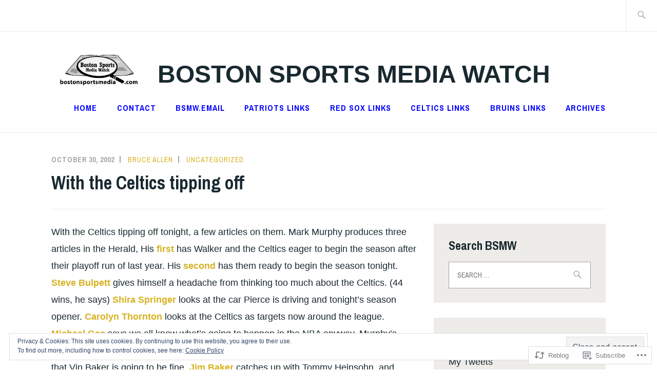

--- FILE ---
content_type: text/html; charset=UTF-8
request_url: https://bostonsportsmedia.com/2002/10/30/with-the-celtics-tipping-off/
body_size: 29802
content:
<!DOCTYPE html>
<html lang="en" itemscope itemtype="http://schema.org/WebPage">
<head>
<meta charset="UTF-8">
<meta name="viewport" content="width=device-width, initial-scale=1">
<link rel="profile" href="http://gmpg.org/xfn/11">
<link rel="pingback" href="https://bostonsportsmedia.com/xmlrpc.php">

<title>With the Celtics tipping off &#8211; Boston Sports Media Watch</title>
<meta name='robots' content='max-image-preview:large' />

<!-- Async WordPress.com Remote Login -->
<script id="wpcom_remote_login_js">
var wpcom_remote_login_extra_auth = '';
function wpcom_remote_login_remove_dom_node_id( element_id ) {
	var dom_node = document.getElementById( element_id );
	if ( dom_node ) { dom_node.parentNode.removeChild( dom_node ); }
}
function wpcom_remote_login_remove_dom_node_classes( class_name ) {
	var dom_nodes = document.querySelectorAll( '.' + class_name );
	for ( var i = 0; i < dom_nodes.length; i++ ) {
		dom_nodes[ i ].parentNode.removeChild( dom_nodes[ i ] );
	}
}
function wpcom_remote_login_final_cleanup() {
	wpcom_remote_login_remove_dom_node_classes( "wpcom_remote_login_msg" );
	wpcom_remote_login_remove_dom_node_id( "wpcom_remote_login_key" );
	wpcom_remote_login_remove_dom_node_id( "wpcom_remote_login_validate" );
	wpcom_remote_login_remove_dom_node_id( "wpcom_remote_login_js" );
	wpcom_remote_login_remove_dom_node_id( "wpcom_request_access_iframe" );
	wpcom_remote_login_remove_dom_node_id( "wpcom_request_access_styles" );
}

// Watch for messages back from the remote login
window.addEventListener( "message", function( e ) {
	if ( e.origin === "https://r-login.wordpress.com" ) {
		var data = {};
		try {
			data = JSON.parse( e.data );
		} catch( e ) {
			wpcom_remote_login_final_cleanup();
			return;
		}

		if ( data.msg === 'LOGIN' ) {
			// Clean up the login check iframe
			wpcom_remote_login_remove_dom_node_id( "wpcom_remote_login_key" );

			var id_regex = new RegExp( /^[0-9]+$/ );
			var token_regex = new RegExp( /^.*|.*|.*$/ );
			if (
				token_regex.test( data.token )
				&& id_regex.test( data.wpcomid )
			) {
				// We have everything we need to ask for a login
				var script = document.createElement( "script" );
				script.setAttribute( "id", "wpcom_remote_login_validate" );
				script.src = '/remote-login.php?wpcom_remote_login=validate'
					+ '&wpcomid=' + data.wpcomid
					+ '&token=' + encodeURIComponent( data.token )
					+ '&host=' + window.location.protocol
					+ '//' + window.location.hostname
					+ '&postid=384'
					+ '&is_singular=1';
				document.body.appendChild( script );
			}

			return;
		}

		// Safari ITP, not logged in, so redirect
		if ( data.msg === 'LOGIN-REDIRECT' ) {
			window.location = 'https://wordpress.com/log-in?redirect_to=' + window.location.href;
			return;
		}

		// Safari ITP, storage access failed, remove the request
		if ( data.msg === 'LOGIN-REMOVE' ) {
			var css_zap = 'html { -webkit-transition: margin-top 1s; transition: margin-top 1s; } /* 9001 */ html { margin-top: 0 !important; } * html body { margin-top: 0 !important; } @media screen and ( max-width: 782px ) { html { margin-top: 0 !important; } * html body { margin-top: 0 !important; } }';
			var style_zap = document.createElement( 'style' );
			style_zap.type = 'text/css';
			style_zap.appendChild( document.createTextNode( css_zap ) );
			document.body.appendChild( style_zap );

			var e = document.getElementById( 'wpcom_request_access_iframe' );
			e.parentNode.removeChild( e );

			document.cookie = 'wordpress_com_login_access=denied; path=/; max-age=31536000';

			return;
		}

		// Safari ITP
		if ( data.msg === 'REQUEST_ACCESS' ) {
			console.log( 'request access: safari' );

			// Check ITP iframe enable/disable knob
			if ( wpcom_remote_login_extra_auth !== 'safari_itp_iframe' ) {
				return;
			}

			// If we are in a "private window" there is no ITP.
			var private_window = false;
			try {
				var opendb = window.openDatabase( null, null, null, null );
			} catch( e ) {
				private_window = true;
			}

			if ( private_window ) {
				console.log( 'private window' );
				return;
			}

			var iframe = document.createElement( 'iframe' );
			iframe.id = 'wpcom_request_access_iframe';
			iframe.setAttribute( 'scrolling', 'no' );
			iframe.setAttribute( 'sandbox', 'allow-storage-access-by-user-activation allow-scripts allow-same-origin allow-top-navigation-by-user-activation' );
			iframe.src = 'https://r-login.wordpress.com/remote-login.php?wpcom_remote_login=request_access&origin=' + encodeURIComponent( data.origin ) + '&wpcomid=' + encodeURIComponent( data.wpcomid );

			var css = 'html { -webkit-transition: margin-top 1s; transition: margin-top 1s; } /* 9001 */ html { margin-top: 46px !important; } * html body { margin-top: 46px !important; } @media screen and ( max-width: 660px ) { html { margin-top: 71px !important; } * html body { margin-top: 71px !important; } #wpcom_request_access_iframe { display: block; height: 71px !important; } } #wpcom_request_access_iframe { border: 0px; height: 46px; position: fixed; top: 0; left: 0; width: 100%; min-width: 100%; z-index: 99999; background: #23282d; } ';

			var style = document.createElement( 'style' );
			style.type = 'text/css';
			style.id = 'wpcom_request_access_styles';
			style.appendChild( document.createTextNode( css ) );
			document.body.appendChild( style );

			document.body.appendChild( iframe );
		}

		if ( data.msg === 'DONE' ) {
			wpcom_remote_login_final_cleanup();
		}
	}
}, false );

// Inject the remote login iframe after the page has had a chance to load
// more critical resources
window.addEventListener( "DOMContentLoaded", function( e ) {
	var iframe = document.createElement( "iframe" );
	iframe.style.display = "none";
	iframe.setAttribute( "scrolling", "no" );
	iframe.setAttribute( "id", "wpcom_remote_login_key" );
	iframe.src = "https://r-login.wordpress.com/remote-login.php"
		+ "?wpcom_remote_login=key"
		+ "&origin=aHR0cHM6Ly9ib3N0b25zcG9ydHNtZWRpYS5jb20%3D"
		+ "&wpcomid=107738687"
		+ "&time=" + Math.floor( Date.now() / 1000 );
	document.body.appendChild( iframe );
}, false );
</script>
<link rel='dns-prefetch' href='//stats.wp.com' />
<link rel='dns-prefetch' href='//s0.wp.com' />
<link rel='dns-prefetch' href='//wordpress.com' />
<link rel='dns-prefetch' href='//fonts-api.wp.com' />
<link rel="alternate" type="application/rss+xml" title="Boston Sports Media Watch &raquo; Feed" href="https://bostonsportsmedia.com/feed/" />
<link rel="alternate" type="application/rss+xml" title="Boston Sports Media Watch &raquo; Comments Feed" href="https://bostonsportsmedia.com/comments/feed/" />
	<script type="text/javascript">
		/* <![CDATA[ */
		function addLoadEvent(func) {
			var oldonload = window.onload;
			if (typeof window.onload != 'function') {
				window.onload = func;
			} else {
				window.onload = function () {
					oldonload();
					func();
				}
			}
		}
		/* ]]> */
	</script>
	<link crossorigin='anonymous' rel='stylesheet' id='all-css-0-1' href='/_static/??-eJx9jFEKwjAQRC9kXKqV+iOeJSRLSbPJBndD6O1tpFAQ8WfgMTMPWjGOs2JWSNUUqnPIAi34GVUA69ZyDGjINlBMhayigOhKeHYiJ/gtWFCLdXFnSMw9fKXt/MIu8aaw6Bf9U1KIeIg/1OfP9Bim2/VyH6dhXN5pUk2g&cssminify=yes' type='text/css' media='all' />
<style id='wp-emoji-styles-inline-css'>

	img.wp-smiley, img.emoji {
		display: inline !important;
		border: none !important;
		box-shadow: none !important;
		height: 1em !important;
		width: 1em !important;
		margin: 0 0.07em !important;
		vertical-align: -0.1em !important;
		background: none !important;
		padding: 0 !important;
	}
/*# sourceURL=wp-emoji-styles-inline-css */
</style>
<link crossorigin='anonymous' rel='stylesheet' id='all-css-2-1' href='/wp-content/plugins/gutenberg-core/v22.2.0/build/styles/block-library/style.css?m=1764855221i&cssminify=yes' type='text/css' media='all' />
<style id='wp-block-library-inline-css'>
.has-text-align-justify {
	text-align:justify;
}
.has-text-align-justify{text-align:justify;}

/*# sourceURL=wp-block-library-inline-css */
</style><style id='global-styles-inline-css'>
:root{--wp--preset--aspect-ratio--square: 1;--wp--preset--aspect-ratio--4-3: 4/3;--wp--preset--aspect-ratio--3-4: 3/4;--wp--preset--aspect-ratio--3-2: 3/2;--wp--preset--aspect-ratio--2-3: 2/3;--wp--preset--aspect-ratio--16-9: 16/9;--wp--preset--aspect-ratio--9-16: 9/16;--wp--preset--color--black: #192930;--wp--preset--color--cyan-bluish-gray: #abb8c3;--wp--preset--color--white: #ffffff;--wp--preset--color--pale-pink: #f78da7;--wp--preset--color--vivid-red: #cf2e2e;--wp--preset--color--luminous-vivid-orange: #ff6900;--wp--preset--color--luminous-vivid-amber: #fcb900;--wp--preset--color--light-green-cyan: #7bdcb5;--wp--preset--color--vivid-green-cyan: #00d084;--wp--preset--color--pale-cyan-blue: #8ed1fc;--wp--preset--color--vivid-cyan-blue: #0693e3;--wp--preset--color--vivid-purple: #9b51e0;--wp--preset--color--dark-gray: #474f53;--wp--preset--color--medium-gray: #a5a29d;--wp--preset--color--light-gray: #eeece8;--wp--preset--color--yellow: #d7b221;--wp--preset--color--dark-yellow: #9c8012;--wp--preset--gradient--vivid-cyan-blue-to-vivid-purple: linear-gradient(135deg,rgb(6,147,227) 0%,rgb(155,81,224) 100%);--wp--preset--gradient--light-green-cyan-to-vivid-green-cyan: linear-gradient(135deg,rgb(122,220,180) 0%,rgb(0,208,130) 100%);--wp--preset--gradient--luminous-vivid-amber-to-luminous-vivid-orange: linear-gradient(135deg,rgb(252,185,0) 0%,rgb(255,105,0) 100%);--wp--preset--gradient--luminous-vivid-orange-to-vivid-red: linear-gradient(135deg,rgb(255,105,0) 0%,rgb(207,46,46) 100%);--wp--preset--gradient--very-light-gray-to-cyan-bluish-gray: linear-gradient(135deg,rgb(238,238,238) 0%,rgb(169,184,195) 100%);--wp--preset--gradient--cool-to-warm-spectrum: linear-gradient(135deg,rgb(74,234,220) 0%,rgb(151,120,209) 20%,rgb(207,42,186) 40%,rgb(238,44,130) 60%,rgb(251,105,98) 80%,rgb(254,248,76) 100%);--wp--preset--gradient--blush-light-purple: linear-gradient(135deg,rgb(255,206,236) 0%,rgb(152,150,240) 100%);--wp--preset--gradient--blush-bordeaux: linear-gradient(135deg,rgb(254,205,165) 0%,rgb(254,45,45) 50%,rgb(107,0,62) 100%);--wp--preset--gradient--luminous-dusk: linear-gradient(135deg,rgb(255,203,112) 0%,rgb(199,81,192) 50%,rgb(65,88,208) 100%);--wp--preset--gradient--pale-ocean: linear-gradient(135deg,rgb(255,245,203) 0%,rgb(182,227,212) 50%,rgb(51,167,181) 100%);--wp--preset--gradient--electric-grass: linear-gradient(135deg,rgb(202,248,128) 0%,rgb(113,206,126) 100%);--wp--preset--gradient--midnight: linear-gradient(135deg,rgb(2,3,129) 0%,rgb(40,116,252) 100%);--wp--preset--font-size--small: 13px;--wp--preset--font-size--medium: 20px;--wp--preset--font-size--large: 36px;--wp--preset--font-size--x-large: 42px;--wp--preset--font-family--albert-sans: 'Albert Sans', sans-serif;--wp--preset--font-family--alegreya: Alegreya, serif;--wp--preset--font-family--arvo: Arvo, serif;--wp--preset--font-family--bodoni-moda: 'Bodoni Moda', serif;--wp--preset--font-family--bricolage-grotesque: 'Bricolage Grotesque', sans-serif;--wp--preset--font-family--cabin: Cabin, sans-serif;--wp--preset--font-family--chivo: Chivo, sans-serif;--wp--preset--font-family--commissioner: Commissioner, sans-serif;--wp--preset--font-family--cormorant: Cormorant, serif;--wp--preset--font-family--courier-prime: 'Courier Prime', monospace;--wp--preset--font-family--crimson-pro: 'Crimson Pro', serif;--wp--preset--font-family--dm-mono: 'DM Mono', monospace;--wp--preset--font-family--dm-sans: 'DM Sans', sans-serif;--wp--preset--font-family--dm-serif-display: 'DM Serif Display', serif;--wp--preset--font-family--domine: Domine, serif;--wp--preset--font-family--eb-garamond: 'EB Garamond', serif;--wp--preset--font-family--epilogue: Epilogue, sans-serif;--wp--preset--font-family--fahkwang: Fahkwang, sans-serif;--wp--preset--font-family--figtree: Figtree, sans-serif;--wp--preset--font-family--fira-sans: 'Fira Sans', sans-serif;--wp--preset--font-family--fjalla-one: 'Fjalla One', sans-serif;--wp--preset--font-family--fraunces: Fraunces, serif;--wp--preset--font-family--gabarito: Gabarito, system-ui;--wp--preset--font-family--ibm-plex-mono: 'IBM Plex Mono', monospace;--wp--preset--font-family--ibm-plex-sans: 'IBM Plex Sans', sans-serif;--wp--preset--font-family--ibarra-real-nova: 'Ibarra Real Nova', serif;--wp--preset--font-family--instrument-serif: 'Instrument Serif', serif;--wp--preset--font-family--inter: Inter, sans-serif;--wp--preset--font-family--josefin-sans: 'Josefin Sans', sans-serif;--wp--preset--font-family--jost: Jost, sans-serif;--wp--preset--font-family--libre-baskerville: 'Libre Baskerville', serif;--wp--preset--font-family--libre-franklin: 'Libre Franklin', sans-serif;--wp--preset--font-family--literata: Literata, serif;--wp--preset--font-family--lora: Lora, serif;--wp--preset--font-family--merriweather: Merriweather, serif;--wp--preset--font-family--montserrat: Montserrat, sans-serif;--wp--preset--font-family--newsreader: Newsreader, serif;--wp--preset--font-family--noto-sans-mono: 'Noto Sans Mono', sans-serif;--wp--preset--font-family--nunito: Nunito, sans-serif;--wp--preset--font-family--open-sans: 'Open Sans', sans-serif;--wp--preset--font-family--overpass: Overpass, sans-serif;--wp--preset--font-family--pt-serif: 'PT Serif', serif;--wp--preset--font-family--petrona: Petrona, serif;--wp--preset--font-family--piazzolla: Piazzolla, serif;--wp--preset--font-family--playfair-display: 'Playfair Display', serif;--wp--preset--font-family--plus-jakarta-sans: 'Plus Jakarta Sans', sans-serif;--wp--preset--font-family--poppins: Poppins, sans-serif;--wp--preset--font-family--raleway: Raleway, sans-serif;--wp--preset--font-family--roboto: Roboto, sans-serif;--wp--preset--font-family--roboto-slab: 'Roboto Slab', serif;--wp--preset--font-family--rubik: Rubik, sans-serif;--wp--preset--font-family--rufina: Rufina, serif;--wp--preset--font-family--sora: Sora, sans-serif;--wp--preset--font-family--source-sans-3: 'Source Sans 3', sans-serif;--wp--preset--font-family--source-serif-4: 'Source Serif 4', serif;--wp--preset--font-family--space-mono: 'Space Mono', monospace;--wp--preset--font-family--syne: Syne, sans-serif;--wp--preset--font-family--texturina: Texturina, serif;--wp--preset--font-family--urbanist: Urbanist, sans-serif;--wp--preset--font-family--work-sans: 'Work Sans', sans-serif;--wp--preset--spacing--20: 0.44rem;--wp--preset--spacing--30: 0.67rem;--wp--preset--spacing--40: 1rem;--wp--preset--spacing--50: 1.5rem;--wp--preset--spacing--60: 2.25rem;--wp--preset--spacing--70: 3.38rem;--wp--preset--spacing--80: 5.06rem;--wp--preset--shadow--natural: 6px 6px 9px rgba(0, 0, 0, 0.2);--wp--preset--shadow--deep: 12px 12px 50px rgba(0, 0, 0, 0.4);--wp--preset--shadow--sharp: 6px 6px 0px rgba(0, 0, 0, 0.2);--wp--preset--shadow--outlined: 6px 6px 0px -3px rgb(255, 255, 255), 6px 6px rgb(0, 0, 0);--wp--preset--shadow--crisp: 6px 6px 0px rgb(0, 0, 0);}:where(.is-layout-flex){gap: 0.5em;}:where(.is-layout-grid){gap: 0.5em;}body .is-layout-flex{display: flex;}.is-layout-flex{flex-wrap: wrap;align-items: center;}.is-layout-flex > :is(*, div){margin: 0;}body .is-layout-grid{display: grid;}.is-layout-grid > :is(*, div){margin: 0;}:where(.wp-block-columns.is-layout-flex){gap: 2em;}:where(.wp-block-columns.is-layout-grid){gap: 2em;}:where(.wp-block-post-template.is-layout-flex){gap: 1.25em;}:where(.wp-block-post-template.is-layout-grid){gap: 1.25em;}.has-black-color{color: var(--wp--preset--color--black) !important;}.has-cyan-bluish-gray-color{color: var(--wp--preset--color--cyan-bluish-gray) !important;}.has-white-color{color: var(--wp--preset--color--white) !important;}.has-pale-pink-color{color: var(--wp--preset--color--pale-pink) !important;}.has-vivid-red-color{color: var(--wp--preset--color--vivid-red) !important;}.has-luminous-vivid-orange-color{color: var(--wp--preset--color--luminous-vivid-orange) !important;}.has-luminous-vivid-amber-color{color: var(--wp--preset--color--luminous-vivid-amber) !important;}.has-light-green-cyan-color{color: var(--wp--preset--color--light-green-cyan) !important;}.has-vivid-green-cyan-color{color: var(--wp--preset--color--vivid-green-cyan) !important;}.has-pale-cyan-blue-color{color: var(--wp--preset--color--pale-cyan-blue) !important;}.has-vivid-cyan-blue-color{color: var(--wp--preset--color--vivid-cyan-blue) !important;}.has-vivid-purple-color{color: var(--wp--preset--color--vivid-purple) !important;}.has-black-background-color{background-color: var(--wp--preset--color--black) !important;}.has-cyan-bluish-gray-background-color{background-color: var(--wp--preset--color--cyan-bluish-gray) !important;}.has-white-background-color{background-color: var(--wp--preset--color--white) !important;}.has-pale-pink-background-color{background-color: var(--wp--preset--color--pale-pink) !important;}.has-vivid-red-background-color{background-color: var(--wp--preset--color--vivid-red) !important;}.has-luminous-vivid-orange-background-color{background-color: var(--wp--preset--color--luminous-vivid-orange) !important;}.has-luminous-vivid-amber-background-color{background-color: var(--wp--preset--color--luminous-vivid-amber) !important;}.has-light-green-cyan-background-color{background-color: var(--wp--preset--color--light-green-cyan) !important;}.has-vivid-green-cyan-background-color{background-color: var(--wp--preset--color--vivid-green-cyan) !important;}.has-pale-cyan-blue-background-color{background-color: var(--wp--preset--color--pale-cyan-blue) !important;}.has-vivid-cyan-blue-background-color{background-color: var(--wp--preset--color--vivid-cyan-blue) !important;}.has-vivid-purple-background-color{background-color: var(--wp--preset--color--vivid-purple) !important;}.has-black-border-color{border-color: var(--wp--preset--color--black) !important;}.has-cyan-bluish-gray-border-color{border-color: var(--wp--preset--color--cyan-bluish-gray) !important;}.has-white-border-color{border-color: var(--wp--preset--color--white) !important;}.has-pale-pink-border-color{border-color: var(--wp--preset--color--pale-pink) !important;}.has-vivid-red-border-color{border-color: var(--wp--preset--color--vivid-red) !important;}.has-luminous-vivid-orange-border-color{border-color: var(--wp--preset--color--luminous-vivid-orange) !important;}.has-luminous-vivid-amber-border-color{border-color: var(--wp--preset--color--luminous-vivid-amber) !important;}.has-light-green-cyan-border-color{border-color: var(--wp--preset--color--light-green-cyan) !important;}.has-vivid-green-cyan-border-color{border-color: var(--wp--preset--color--vivid-green-cyan) !important;}.has-pale-cyan-blue-border-color{border-color: var(--wp--preset--color--pale-cyan-blue) !important;}.has-vivid-cyan-blue-border-color{border-color: var(--wp--preset--color--vivid-cyan-blue) !important;}.has-vivid-purple-border-color{border-color: var(--wp--preset--color--vivid-purple) !important;}.has-vivid-cyan-blue-to-vivid-purple-gradient-background{background: var(--wp--preset--gradient--vivid-cyan-blue-to-vivid-purple) !important;}.has-light-green-cyan-to-vivid-green-cyan-gradient-background{background: var(--wp--preset--gradient--light-green-cyan-to-vivid-green-cyan) !important;}.has-luminous-vivid-amber-to-luminous-vivid-orange-gradient-background{background: var(--wp--preset--gradient--luminous-vivid-amber-to-luminous-vivid-orange) !important;}.has-luminous-vivid-orange-to-vivid-red-gradient-background{background: var(--wp--preset--gradient--luminous-vivid-orange-to-vivid-red) !important;}.has-very-light-gray-to-cyan-bluish-gray-gradient-background{background: var(--wp--preset--gradient--very-light-gray-to-cyan-bluish-gray) !important;}.has-cool-to-warm-spectrum-gradient-background{background: var(--wp--preset--gradient--cool-to-warm-spectrum) !important;}.has-blush-light-purple-gradient-background{background: var(--wp--preset--gradient--blush-light-purple) !important;}.has-blush-bordeaux-gradient-background{background: var(--wp--preset--gradient--blush-bordeaux) !important;}.has-luminous-dusk-gradient-background{background: var(--wp--preset--gradient--luminous-dusk) !important;}.has-pale-ocean-gradient-background{background: var(--wp--preset--gradient--pale-ocean) !important;}.has-electric-grass-gradient-background{background: var(--wp--preset--gradient--electric-grass) !important;}.has-midnight-gradient-background{background: var(--wp--preset--gradient--midnight) !important;}.has-small-font-size{font-size: var(--wp--preset--font-size--small) !important;}.has-medium-font-size{font-size: var(--wp--preset--font-size--medium) !important;}.has-large-font-size{font-size: var(--wp--preset--font-size--large) !important;}.has-x-large-font-size{font-size: var(--wp--preset--font-size--x-large) !important;}.has-albert-sans-font-family{font-family: var(--wp--preset--font-family--albert-sans) !important;}.has-alegreya-font-family{font-family: var(--wp--preset--font-family--alegreya) !important;}.has-arvo-font-family{font-family: var(--wp--preset--font-family--arvo) !important;}.has-bodoni-moda-font-family{font-family: var(--wp--preset--font-family--bodoni-moda) !important;}.has-bricolage-grotesque-font-family{font-family: var(--wp--preset--font-family--bricolage-grotesque) !important;}.has-cabin-font-family{font-family: var(--wp--preset--font-family--cabin) !important;}.has-chivo-font-family{font-family: var(--wp--preset--font-family--chivo) !important;}.has-commissioner-font-family{font-family: var(--wp--preset--font-family--commissioner) !important;}.has-cormorant-font-family{font-family: var(--wp--preset--font-family--cormorant) !important;}.has-courier-prime-font-family{font-family: var(--wp--preset--font-family--courier-prime) !important;}.has-crimson-pro-font-family{font-family: var(--wp--preset--font-family--crimson-pro) !important;}.has-dm-mono-font-family{font-family: var(--wp--preset--font-family--dm-mono) !important;}.has-dm-sans-font-family{font-family: var(--wp--preset--font-family--dm-sans) !important;}.has-dm-serif-display-font-family{font-family: var(--wp--preset--font-family--dm-serif-display) !important;}.has-domine-font-family{font-family: var(--wp--preset--font-family--domine) !important;}.has-eb-garamond-font-family{font-family: var(--wp--preset--font-family--eb-garamond) !important;}.has-epilogue-font-family{font-family: var(--wp--preset--font-family--epilogue) !important;}.has-fahkwang-font-family{font-family: var(--wp--preset--font-family--fahkwang) !important;}.has-figtree-font-family{font-family: var(--wp--preset--font-family--figtree) !important;}.has-fira-sans-font-family{font-family: var(--wp--preset--font-family--fira-sans) !important;}.has-fjalla-one-font-family{font-family: var(--wp--preset--font-family--fjalla-one) !important;}.has-fraunces-font-family{font-family: var(--wp--preset--font-family--fraunces) !important;}.has-gabarito-font-family{font-family: var(--wp--preset--font-family--gabarito) !important;}.has-ibm-plex-mono-font-family{font-family: var(--wp--preset--font-family--ibm-plex-mono) !important;}.has-ibm-plex-sans-font-family{font-family: var(--wp--preset--font-family--ibm-plex-sans) !important;}.has-ibarra-real-nova-font-family{font-family: var(--wp--preset--font-family--ibarra-real-nova) !important;}.has-instrument-serif-font-family{font-family: var(--wp--preset--font-family--instrument-serif) !important;}.has-inter-font-family{font-family: var(--wp--preset--font-family--inter) !important;}.has-josefin-sans-font-family{font-family: var(--wp--preset--font-family--josefin-sans) !important;}.has-jost-font-family{font-family: var(--wp--preset--font-family--jost) !important;}.has-libre-baskerville-font-family{font-family: var(--wp--preset--font-family--libre-baskerville) !important;}.has-libre-franklin-font-family{font-family: var(--wp--preset--font-family--libre-franklin) !important;}.has-literata-font-family{font-family: var(--wp--preset--font-family--literata) !important;}.has-lora-font-family{font-family: var(--wp--preset--font-family--lora) !important;}.has-merriweather-font-family{font-family: var(--wp--preset--font-family--merriweather) !important;}.has-montserrat-font-family{font-family: var(--wp--preset--font-family--montserrat) !important;}.has-newsreader-font-family{font-family: var(--wp--preset--font-family--newsreader) !important;}.has-noto-sans-mono-font-family{font-family: var(--wp--preset--font-family--noto-sans-mono) !important;}.has-nunito-font-family{font-family: var(--wp--preset--font-family--nunito) !important;}.has-open-sans-font-family{font-family: var(--wp--preset--font-family--open-sans) !important;}.has-overpass-font-family{font-family: var(--wp--preset--font-family--overpass) !important;}.has-pt-serif-font-family{font-family: var(--wp--preset--font-family--pt-serif) !important;}.has-petrona-font-family{font-family: var(--wp--preset--font-family--petrona) !important;}.has-piazzolla-font-family{font-family: var(--wp--preset--font-family--piazzolla) !important;}.has-playfair-display-font-family{font-family: var(--wp--preset--font-family--playfair-display) !important;}.has-plus-jakarta-sans-font-family{font-family: var(--wp--preset--font-family--plus-jakarta-sans) !important;}.has-poppins-font-family{font-family: var(--wp--preset--font-family--poppins) !important;}.has-raleway-font-family{font-family: var(--wp--preset--font-family--raleway) !important;}.has-roboto-font-family{font-family: var(--wp--preset--font-family--roboto) !important;}.has-roboto-slab-font-family{font-family: var(--wp--preset--font-family--roboto-slab) !important;}.has-rubik-font-family{font-family: var(--wp--preset--font-family--rubik) !important;}.has-rufina-font-family{font-family: var(--wp--preset--font-family--rufina) !important;}.has-sora-font-family{font-family: var(--wp--preset--font-family--sora) !important;}.has-source-sans-3-font-family{font-family: var(--wp--preset--font-family--source-sans-3) !important;}.has-source-serif-4-font-family{font-family: var(--wp--preset--font-family--source-serif-4) !important;}.has-space-mono-font-family{font-family: var(--wp--preset--font-family--space-mono) !important;}.has-syne-font-family{font-family: var(--wp--preset--font-family--syne) !important;}.has-texturina-font-family{font-family: var(--wp--preset--font-family--texturina) !important;}.has-urbanist-font-family{font-family: var(--wp--preset--font-family--urbanist) !important;}.has-work-sans-font-family{font-family: var(--wp--preset--font-family--work-sans) !important;}
/*# sourceURL=global-styles-inline-css */
</style>

<style id='classic-theme-styles-inline-css'>
/*! This file is auto-generated */
.wp-block-button__link{color:#fff;background-color:#32373c;border-radius:9999px;box-shadow:none;text-decoration:none;padding:calc(.667em + 2px) calc(1.333em + 2px);font-size:1.125em}.wp-block-file__button{background:#32373c;color:#fff;text-decoration:none}
/*# sourceURL=/wp-includes/css/classic-themes.min.css */
</style>
<link crossorigin='anonymous' rel='stylesheet' id='all-css-4-1' href='/_static/??-eJyFT9FOAzEM+yG6HBLa9oL4FJT2ol3umqa6poz9PYHteAA0XiLHsi0bzjUkLUbFQHqouZ+4NEi6kvNS0cAVQiMjZRKX7VJrD/C37VzdE2KsK7UW/Ap3CTa5sd3zzWQV03L7QVTLxr2+URl1BeymgmacvtWNcE0TxM55BI8xLLaRc72hXZp6WYIgl1DxkhXHe028/+fIkHkh/9oP5mplKOpF1PUb+JV5HQ21R+B39j3NLpn+l8WsafmKe5Hnx8N+eBqOw3E/fwD1P6AF&cssminify=yes' type='text/css' media='all' />
<link rel='stylesheet' id='ixion-fonts-archivo-css' href='//fonts-api.wp.com/css?family=Archivo+Narrow%3A400%2C400i%2C700%2C700i&#038;subset=latin%2Clatin-ext' media='all' />
<link crossorigin='anonymous' rel='stylesheet' id='all-css-6-1' href='/_static/??-eJx9jlELwjAMhP+QNUwn80X8KdKVrGa2TWkypv/eDnwYTPZ2R+67HMzZOE6KSUGfGFEgTz3QmziBFUEVGOpdwDFnLE+cSfXoRA6wQuNkcpg8JYERNVv3+nmIXIselBx4TFioEvJfbko3e5YW0U9AM2fHcW9FwT6wr9JDTa3sHuSRTWBndXm2NmYIlsqC3uOt6S7n07Xtmnb8AulHd54=&cssminify=yes' type='text/css' media='all' />
<link crossorigin='anonymous' rel='stylesheet' id='print-css-7-1' href='/wp-content/mu-plugins/global-print/global-print.css?m=1465851035i&cssminify=yes' type='text/css' media='print' />
<style id='jetpack-global-styles-frontend-style-inline-css'>
:root { --font-headings: unset; --font-base: unset; --font-headings-default: -apple-system,BlinkMacSystemFont,"Segoe UI",Roboto,Oxygen-Sans,Ubuntu,Cantarell,"Helvetica Neue",sans-serif; --font-base-default: -apple-system,BlinkMacSystemFont,"Segoe UI",Roboto,Oxygen-Sans,Ubuntu,Cantarell,"Helvetica Neue",sans-serif;}
/*# sourceURL=jetpack-global-styles-frontend-style-inline-css */
</style>
<link crossorigin='anonymous' rel='stylesheet' id='all-css-10-1' href='/_static/??-eJyNjcEKwjAQRH/IuFRT6kX8FNkmS5K6yQY3Qfx7bfEiXrwM82B4A49qnJRGpUHupnIPqSgs1Cq624chi6zhO5OCRryTR++fW00l7J3qDv43XVNxoOISsmEJol/wY2uR8vs3WggsM/I6uOTzMI3Hw8lOg11eUT1JKA==&cssminify=yes' type='text/css' media='all' />
<script type="text/javascript" id="jetpack_related-posts-js-extra">
/* <![CDATA[ */
var related_posts_js_options = {"post_heading":"h4"};
//# sourceURL=jetpack_related-posts-js-extra
/* ]]> */
</script>
<script type="text/javascript" id="wpcom-actionbar-placeholder-js-extra">
/* <![CDATA[ */
var actionbardata = {"siteID":"107738687","postID":"384","siteURL":"https://bostonsportsmedia.com","xhrURL":"https://bostonsportsmedia.com/wp-admin/admin-ajax.php","nonce":"0c8ac7391e","isLoggedIn":"","statusMessage":"","subsEmailDefault":"instantly","proxyScriptUrl":"https://s0.wp.com/wp-content/js/wpcom-proxy-request.js?m=1513050504i&amp;ver=20211021","shortlink":"https://wp.me/p7i3KL-6c","i18n":{"followedText":"New posts from this site will now appear in your \u003Ca href=\"https://wordpress.com/reader\"\u003EReader\u003C/a\u003E","foldBar":"Collapse this bar","unfoldBar":"Expand this bar","shortLinkCopied":"Shortlink copied to clipboard."}};
//# sourceURL=wpcom-actionbar-placeholder-js-extra
/* ]]> */
</script>
<script type="text/javascript" id="jetpack-mu-wpcom-settings-js-before">
/* <![CDATA[ */
var JETPACK_MU_WPCOM_SETTINGS = {"assetsUrl":"https://s0.wp.com/wp-content/mu-plugins/jetpack-mu-wpcom-plugin/moon/jetpack_vendor/automattic/jetpack-mu-wpcom/src/build/"};
//# sourceURL=jetpack-mu-wpcom-settings-js-before
/* ]]> */
</script>
<script crossorigin='anonymous' type='text/javascript'  src='/_static/??-eJxdjd0KwjAMhV/ILHNQvRIfRbq2jNY2CU236du7gYh6dfg4f7gKOKYWqGGZQfI8RVJMoYl19zdjYSa8RXI4zjF7rCHbFjwIa9Nf6kqkLukBv4bTlskNpPLj+e+NmafP7crVW6/gslUNuhddEVyGXYCYYPJSt4lruRzPxvT9aRhMegHKMEgx'></script>
<script type="text/javascript" id="rlt-proxy-js-after">
/* <![CDATA[ */
	rltInitialize( {"token":null,"iframeOrigins":["https:\/\/widgets.wp.com"]} );
//# sourceURL=rlt-proxy-js-after
/* ]]> */
</script>
<link rel="EditURI" type="application/rsd+xml" title="RSD" href="https://bostonsportsmedia.wordpress.com/xmlrpc.php?rsd" />
<meta name="generator" content="WordPress.com" />
<link rel="canonical" href="https://bostonsportsmedia.com/2002/10/30/with-the-celtics-tipping-off/" />
<link rel='shortlink' href='https://wp.me/p7i3KL-6c' />
<link rel="alternate" type="application/json+oembed" href="https://public-api.wordpress.com/oembed/?format=json&amp;url=https%3A%2F%2Fbostonsportsmedia.com%2F2002%2F10%2F30%2Fwith-the-celtics-tipping-off%2F&amp;for=wpcom-auto-discovery" /><link rel="alternate" type="application/xml+oembed" href="https://public-api.wordpress.com/oembed/?format=xml&amp;url=https%3A%2F%2Fbostonsportsmedia.com%2F2002%2F10%2F30%2Fwith-the-celtics-tipping-off%2F&amp;for=wpcom-auto-discovery" />
<!-- Jetpack Open Graph Tags -->
<meta property="og:type" content="article" />
<meta property="og:title" content="With the Celtics tipping off" />
<meta property="og:url" content="https://bostonsportsmedia.com/2002/10/30/with-the-celtics-tipping-off/" />
<meta property="og:description" content="Visit the post for more." />
<meta property="article:published_time" content="2002-10-30T14:33:15+00:00" />
<meta property="article:modified_time" content="2002-10-30T14:33:15+00:00" />
<meta property="og:site_name" content="Boston Sports Media Watch" />
<meta property="og:image" content="https://bostonsportsmedia.com/wp-content/uploads/2016/03/cropped-logosmsq1.jpg?w=200" />
<meta property="og:image:width" content="200" />
<meta property="og:image:height" content="200" />
<meta property="og:image:alt" content="" />
<meta property="og:locale" content="en_US" />
<meta property="article:publisher" content="https://www.facebook.com/WordPresscom" />
<meta name="twitter:creator" content="@bruceallen" />
<meta name="twitter:site" content="@bruceallen" />
<meta name="twitter:text:title" content="With the Celtics tipping off" />
<meta name="twitter:image" content="https://bostonsportsmedia.com/wp-content/uploads/2016/03/cropped-logosmsq1.jpg?w=224" />
<meta name="twitter:card" content="summary" />
<meta name="twitter:description" content="Post by @bruceallen." />

<!-- End Jetpack Open Graph Tags -->
<link rel="search" type="application/opensearchdescription+xml" href="https://bostonsportsmedia.com/osd.xml" title="Boston Sports Media Watch" />
<link rel="search" type="application/opensearchdescription+xml" href="https://s1.wp.com/opensearch.xml" title="WordPress.com" />
		<style type="text/css">
			.recentcomments a {
				display: inline !important;
				padding: 0 !important;
				margin: 0 !important;
			}

			table.recentcommentsavatartop img.avatar, table.recentcommentsavatarend img.avatar {
				border: 0px;
				margin: 0;
			}

			table.recentcommentsavatartop a, table.recentcommentsavatarend a {
				border: 0px !important;
				background-color: transparent !important;
			}

			td.recentcommentsavatarend, td.recentcommentsavatartop {
				padding: 0px 0px 1px 0px;
				margin: 0px;
			}

			td.recentcommentstextend {
				border: none !important;
				padding: 0px 0px 2px 10px;
			}

			.rtl td.recentcommentstextend {
				padding: 0px 10px 2px 0px;
			}

			td.recentcommentstexttop {
				border: none;
				padding: 0px 0px 0px 10px;
			}

			.rtl td.recentcommentstexttop {
				padding: 0px 10px 0px 0px;
			}
		</style>
				<script type="text/javascript">

			window.doNotSellCallback = function() {

				var linkElements = [
					'a[href="https://wordpress.com/?ref=footer_blog"]',
					'a[href="https://wordpress.com/?ref=footer_website"]',
					'a[href="https://wordpress.com/?ref=vertical_footer"]',
					'a[href^="https://wordpress.com/?ref=footer_segment_"]',
				].join(',');

				var dnsLink = document.createElement( 'a' );
				dnsLink.href = 'https://wordpress.com/advertising-program-optout/';
				dnsLink.classList.add( 'do-not-sell-link' );
				dnsLink.rel = 'nofollow';
				dnsLink.style.marginLeft = '0.5em';
				dnsLink.textContent = 'Do Not Sell or Share My Personal Information';

				var creditLinks = document.querySelectorAll( linkElements );

				if ( 0 === creditLinks.length ) {
					return false;
				}

				Array.prototype.forEach.call( creditLinks, function( el ) {
					el.insertAdjacentElement( 'afterend', dnsLink );
				});

				return true;
			};

		</script>
		<link rel="icon" href="https://bostonsportsmedia.com/wp-content/uploads/2016/03/cropped-logosmsq1.jpg?w=32" sizes="32x32" />
<link rel="icon" href="https://bostonsportsmedia.com/wp-content/uploads/2016/03/cropped-logosmsq1.jpg?w=192" sizes="192x192" />
<link rel="apple-touch-icon" href="https://bostonsportsmedia.com/wp-content/uploads/2016/03/cropped-logosmsq1.jpg?w=180" />
<meta name="msapplication-TileImage" content="https://bostonsportsmedia.com/wp-content/uploads/2016/03/cropped-logosmsq1.jpg?w=224" />
			<link rel="stylesheet" id="custom-css-css" type="text/css" href="https://s0.wp.com/?custom-css=1&#038;csblog=7i3KL&#038;cscache=6&#038;csrev=5" />
			<!-- Jetpack Google Analytics -->
			<script type='text/javascript'>
				var _gaq = _gaq || [];
				_gaq.push(['_setAccount', 'UA-76371-1']);
_gaq.push(['_trackPageview']);
				(function() {
					var ga = document.createElement('script'); ga.type = 'text/javascript'; ga.async = true;
					ga.src = ('https:' === document.location.protocol ? 'https://ssl' : 'http://www') + '.google-analytics.com/ga.js';
					var s = document.getElementsByTagName('script')[0]; s.parentNode.insertBefore(ga, s);
				})();
			</script>
			<!-- End Jetpack Google Analytics -->
<script type="text/javascript">
	window.google_analytics_uacct = "UA-52447-2";
</script>

<script type="text/javascript">
	var _gaq = _gaq || [];
	_gaq.push(['_setAccount', 'UA-52447-2']);
	_gaq.push(['_gat._anonymizeIp']);
	_gaq.push(['_setDomainName', 'none']);
	_gaq.push(['_setAllowLinker', true]);
	_gaq.push(['_initData']);
	_gaq.push(['_trackPageview']);

	(function() {
		var ga = document.createElement('script'); ga.type = 'text/javascript'; ga.async = true;
		ga.src = ('https:' == document.location.protocol ? 'https://ssl' : 'http://www') + '.google-analytics.com/ga.js';
		(document.getElementsByTagName('head')[0] || document.getElementsByTagName('body')[0]).appendChild(ga);
	})();
</script>
<link crossorigin='anonymous' rel='stylesheet' id='all-css-0-3' href='/_static/??-eJydzEEKg0AMheELNQ1WxW5KzzLMBInOTALJIN5eBRddd/P43+bDTSFKdaqOpYHmNnM1XMg1xPX+WESuSS2T4cZpJjd0UVCxs8z3TM9o9sD/OZPIIUOhxAH4RH7cb/l009i/3sPUDcsBa09DQg==&cssminify=yes' type='text/css' media='all' />
</head>

<body class="wp-singular post-template-default single single-post postid-384 single-format-standard wp-custom-logo wp-embed-responsive wp-theme-pubixion jps-theme-pub/ixion customizer-styles-applied group-blog singular header-overlay-none jetpack-reblog-enabled">
<div id="page" class="site">
	<a class="skip-link screen-reader-text" href="#content">Skip to content</a>

	<header id="masthead" class="site-header" role="banner">

		<div class="utility-container">
						
<form role="search" method="get" class="search-form" action="https://bostonsportsmedia.com/">
	<label>
		<span class="screen-reader-text">Search for:</span>
		<input type="search" class="search-field"
		placeholder="Search &hellip;"
		value="" name="s"
		title="Search for:" />
		<span class="search-form-icon"></span>
	</label>
	<input type="submit" class="search-submit"
		value="Search" />
</form>
		</div>

		<div class="branding-container">
					<div class="site-branding">
			<a href="https://bostonsportsmedia.com/" class="custom-logo-link" rel="home"><img width="712" height="375" src="https://bostonsportsmedia.com/wp-content/uploads/2017/02/bsmw.jpg" class="custom-logo" alt="Boston Sports Media Watch" decoding="async" srcset="https://bostonsportsmedia.com/wp-content/uploads/2017/02/bsmw.jpg?w=712&amp;h=375 712w, https://bostonsportsmedia.com/wp-content/uploads/2017/02/bsmw.jpg?w=1424&amp;h=750 1424w, https://bostonsportsmedia.com/wp-content/uploads/2017/02/bsmw.jpg?w=150&amp;h=79 150w, https://bostonsportsmedia.com/wp-content/uploads/2017/02/bsmw.jpg?w=300&amp;h=158 300w, https://bostonsportsmedia.com/wp-content/uploads/2017/02/bsmw.jpg?w=768&amp;h=404 768w, https://bostonsportsmedia.com/wp-content/uploads/2017/02/bsmw.jpg?w=1024&amp;h=539 1024w" sizes="(max-width: 712px) 100vw, 712px" data-attachment-id="20916" data-permalink="https://bostonsportsmedia.com/bsmw/" data-orig-file="https://bostonsportsmedia.com/wp-content/uploads/2017/02/bsmw.jpg" data-orig-size="1709,900" data-comments-opened="1" data-image-meta="{&quot;aperture&quot;:&quot;0&quot;,&quot;credit&quot;:&quot;&quot;,&quot;camera&quot;:&quot;&quot;,&quot;caption&quot;:&quot;&quot;,&quot;created_timestamp&quot;:&quot;0&quot;,&quot;copyright&quot;:&quot;&quot;,&quot;focal_length&quot;:&quot;0&quot;,&quot;iso&quot;:&quot;0&quot;,&quot;shutter_speed&quot;:&quot;0&quot;,&quot;title&quot;:&quot;&quot;,&quot;orientation&quot;:&quot;0&quot;}" data-image-title="bsmw" data-image-description="" data-image-caption="" data-medium-file="https://bostonsportsmedia.com/wp-content/uploads/2017/02/bsmw.jpg?w=300" data-large-file="https://bostonsportsmedia.com/wp-content/uploads/2017/02/bsmw.jpg?w=712" /></a>
								<p class="site-title"><a href="https://bostonsportsmedia.com/" rel="home">Boston Sports Media Watch</a></p>
					</div><!-- .site-branding -->
			<nav id="site-navigation" class="main-navigation" role="navigation">
	<button class="menu-toggle" aria-controls="top-menu" aria-expanded="false">Menu</button>
	<div class="menu-navigation-container"><ul id="top-menu" class="menu"><li id="menu-item-21904" class="menu-item menu-item-type-custom menu-item-object-custom menu-item-21904"><a href="https://bostonsportsmedia.wordpress.com">Home</a></li>
<li id="menu-item-18869" class="menu-item menu-item-type-post_type menu-item-object-page menu-item-18869"><a href="https://bostonsportsmedia.com/contact/">Contact</a></li>
<li id="menu-item-35516" class="menu-item menu-item-type-custom menu-item-object-custom menu-item-35516"><a href="https://bsmw.email">BSMW.email</a></li>
<li id="menu-item-18860" class="menu-item menu-item-type-custom menu-item-object-custom menu-item-18860"><a href="http://patriotslinks.com">Patriots Links</a></li>
<li id="menu-item-18861" class="menu-item menu-item-type-custom menu-item-object-custom menu-item-18861"><a href="http://redsoxlinks.com">Red Sox Links</a></li>
<li id="menu-item-18862" class="menu-item menu-item-type-custom menu-item-object-custom menu-item-18862"><a href="http://celticslinks.com">Celtics Links</a></li>
<li id="menu-item-18863" class="menu-item menu-item-type-custom menu-item-object-custom menu-item-18863"><a href="http://bruinslinks.com">Bruins Links</a></li>
<li id="menu-item-23373" class="menu-item menu-item-type-custom menu-item-object-custom menu-item-23373"><a href="https://bostonsportsmedia.com/archives/">Archives</a></li>
</ul></div></nav>
		</div>

	</header>

	
	<div id="content" class="site-content">
		<div class="entry-meta">
			<span class="posted-on"><a href="https://bostonsportsmedia.com/2002/10/30/with-the-celtics-tipping-off/" rel="bookmark"><time class="entry-date published updated" datetime="2002-10-30T06:33:15-05:00">October 30, 2002</time></a></span> <span class="byline"><span class="author vcard"><a class="url fn n" href="https://bostonsportsmedia.com/author/bruceallen/">Bruce Allen</a></span></span> <span class="cat-links"><a href="https://bostonsportsmedia.com/category/uncategorized/" rel="category tag">Uncategorized</a></span>					</div><!-- .entry-meta -->
<h1 class="entry-title">With the Celtics tipping off</h1>
	<div id="primary" class="content-area">
		<main id="main" class="site-main" role="main">

		
<article id="post-384" class="post-384 post type-post status-publish format-standard hentry category-uncategorized no-featured-image">
	<div class="entry-body">
		<header class="entry-header">
					</header>
		<div class="entry-content">
			<p>With the Celtics tipping off tonight, a few articles on them. Mark Murphy produces three articles in the Herald, His <a><b>first</b></a> has Walker and the Celtics eager to begin the season after their playoff run of last year. His <a><b>second</b></a> has them ready to begin the season tonight. <a><b>Steve Bulpett</b></a> gives himself a headache from thinking too much about the Celtics. (44 wins, he says) <a><b>Shira Springer</b></a> looks at the car Pierce is driving and tonight&#8217;s season opener.  <a><b>Carolyn Thornton</b></a> looks at the Celtics as targets now around the league. <a><b>Michael Gee</b></a> says we all know what&#8217;s going to happen in the NBA anyway. Murphy&#8217;s <a><b>notebook</b></a> also looks at Pierce&#8217;s car, while Springer&#8217;s <a><b>notebook</b></a> has Walker assuring us that Vin Baker is going to be fine. <a><b>Jim Baker</b></a> catches up with Tommy Heinsohn, and previews the NBA coverage for the upcoming season.</p>
<p>The Red Sox GM search continues. <a><b>Michael Silverman</b></a> has word of two new, unnamed candidates. He also has Lucchino gushing over already interviewed Mike Arbuckle. <a><b>David Heuschkel</b></a> also places Arbuckle as the front-runner. With Gordon Edes out of the country on some R&amp;R, <a><b>Bob Hohler</b></a> reports on Lucchino interviewing the Red Sox own Lee Thomas. He also mentions the two mystery candidates. <a><b>Joe McDonald</b></a> also reports on the search process for the Projo.</p>
<p>Curiously few Patriots items today in this week of megahype. Likely just the calm before the storm and we&#8217;ll be overloaded the rest of the week. <a><b>Michael Felger</b></a> looks at how the players are coping with the struggles and that none of them have even hinted at blaming the coaches. The WEEI guy also uses a quote from Mike Vrabel&#8217;s appearance on WWZN on Monday, the one where the Patriots linebacker invited Tom Brady to come to the defensive meetings to see if they&#8217;re intense enough. <a><b>Michael Smith</b></a> looks at Victor Green&#8217;s history of success against Drew Bledsoe. Felger&#8217;s <a><b>notebook</b></a> examines whether the legend of Belichick being able to stop Bledsoe is real or a myth.</p>
<p><a><b>Kevin Paul Dupont</b></a> has a feature on Sergei Samsonov&#8217;s concerns about his family back home in Moscow, where terrorist activity has resulted in over 100 deaths last week. <a><b>Steve Conroy</b></a> has Hall Gill adjusting to the new rules. Dupont&#8217;s <a><b>notebook</b></a> reports on the rumor of the day on a trade for Kyle McLaren, Conroy&#8217;s <a><b>notebook</b></a> looks at Coach Ftorek&#8217;s power play strategy.</p>
<p>FSNE has Celtics/Bulls at 7:00. NESN has Bruins/Capitals at 7:00. ESPN has Wizards/Raptors at 7:00 and Lakers/Trailblazers at 9:30.</p>
<div id="atatags-1077386875-694522fa24624">
		<script type="text/javascript">
			__ATA = window.__ATA || {};
			__ATA.cmd = window.__ATA.cmd || [];
			__ATA.cmd.push(function() {
				__ATA.initVideoSlot('atatags-1077386875-694522fa24624', {
					sectionId: '1077386875',
					format: 'inread'
				});
			});
		</script>
	</div><div id="jp-post-flair" class="sharedaddy sd-like-enabled sd-sharing-enabled"><div class="sharedaddy sd-sharing-enabled"><div class="robots-nocontent sd-block sd-social sd-social-icon-text sd-sharing"><h3 class="sd-title">Share this:</h3><div class="sd-content"><ul><li class="share-twitter"><a rel="nofollow noopener noreferrer"
				data-shared="sharing-twitter-384"
				class="share-twitter sd-button share-icon"
				href="https://bostonsportsmedia.com/2002/10/30/with-the-celtics-tipping-off/?share=twitter"
				target="_blank"
				aria-labelledby="sharing-twitter-384"
				>
				<span id="sharing-twitter-384" hidden>Click to share on X (Opens in new window)</span>
				<span>X</span>
			</a></li><li class="share-facebook"><a rel="nofollow noopener noreferrer"
				data-shared="sharing-facebook-384"
				class="share-facebook sd-button share-icon"
				href="https://bostonsportsmedia.com/2002/10/30/with-the-celtics-tipping-off/?share=facebook"
				target="_blank"
				aria-labelledby="sharing-facebook-384"
				>
				<span id="sharing-facebook-384" hidden>Click to share on Facebook (Opens in new window)</span>
				<span>Facebook</span>
			</a></li><li class="share-end"></li></ul></div></div></div><div class='sharedaddy sd-block sd-like jetpack-likes-widget-wrapper jetpack-likes-widget-unloaded' id='like-post-wrapper-107738687-384-694522fa24fc9' data-src='//widgets.wp.com/likes/index.html?ver=20251219#blog_id=107738687&amp;post_id=384&amp;origin=bostonsportsmedia.wordpress.com&amp;obj_id=107738687-384-694522fa24fc9&amp;domain=bostonsportsmedia.com' data-name='like-post-frame-107738687-384-694522fa24fc9' data-title='Like or Reblog'><div class='likes-widget-placeholder post-likes-widget-placeholder' style='height: 55px;'><span class='button'><span>Like</span></span> <span class='loading'>Loading...</span></div><span class='sd-text-color'></span><a class='sd-link-color'></a></div>
<div id='jp-relatedposts' class='jp-relatedposts' >
	<h3 class="jp-relatedposts-headline"><em>Related</em></h3>
</div></div>		</div><!-- .entry-content -->

			<footer class="entry-footer">
			</footer><!-- .entry-footer -->
				<div class="entry-author author-avatar-show">
						<div class="author-avatar">
				<img referrerpolicy="no-referrer" alt='Unknown&#039;s avatar' src='https://0.gravatar.com/avatar/f86e3884ee39afea786e8f0e0688fa4ee15b53cb8db7561ccb28783c8cbccffb?s=60&#038;d=&#038;r=G' srcset='https://0.gravatar.com/avatar/f86e3884ee39afea786e8f0e0688fa4ee15b53cb8db7561ccb28783c8cbccffb?s=60&#038;d=&#038;r=G 1x, https://0.gravatar.com/avatar/f86e3884ee39afea786e8f0e0688fa4ee15b53cb8db7561ccb28783c8cbccffb?s=90&#038;d=&#038;r=G 1.5x, https://0.gravatar.com/avatar/f86e3884ee39afea786e8f0e0688fa4ee15b53cb8db7561ccb28783c8cbccffb?s=120&#038;d=&#038;r=G 2x, https://0.gravatar.com/avatar/f86e3884ee39afea786e8f0e0688fa4ee15b53cb8db7561ccb28783c8cbccffb?s=180&#038;d=&#038;r=G 3x, https://0.gravatar.com/avatar/f86e3884ee39afea786e8f0e0688fa4ee15b53cb8db7561ccb28783c8cbccffb?s=240&#038;d=&#038;r=G 4x' class='avatar avatar-60' height='60' width='60' loading='lazy' decoding='async' />			</div><!-- .author-avatar -->
			
			<div class="author-heading">
				<h2 class="author-title">
					Published by <span class="author-name">Bruce Allen</span>				</h2>
			</div><!-- .author-heading -->

			<p class="author-bio">
				Automattician.				<a class="author-link" href="https://bostonsportsmedia.com/author/bruceallen/" rel="author">
					View all posts by Bruce Allen				</a>
			</p><!-- .author-bio -->
		</div><!-- .entry-auhtor -->
			</div> <!-- .entry-body -->
</article><!-- #post-## -->

	<nav class="navigation post-navigation" aria-label="Posts">
		<h2 class="screen-reader-text">Post navigation</h2>
		<div class="nav-links"><div class="nav-previous"><a href="https://bostonsportsmedia.com/2002/10/29/the-globe-has-posted-a/" rel="prev">The Globe has posted a</a></div><div class="nav-next"><a href="https://bostonsportsmedia.com/2002/10/30/a-lot-of-celtics-talk/" rel="next">A lot of Celtics talk</a></div></div>
	</nav>
		</main>
	</div>

<aside id="secondary" class="widget-area" role="complementary">
	<section id="search-4" class="widget widget_search"><h2 class="widget-title">Search BSMW</h2>
<form role="search" method="get" class="search-form" action="https://bostonsportsmedia.com/">
	<label>
		<span class="screen-reader-text">Search for:</span>
		<input type="search" class="search-field"
		placeholder="Search &hellip;"
		value="" name="s"
		title="Search for:" />
		<span class="search-form-icon"></span>
	</label>
	<input type="submit" class="search-submit"
		value="Search" />
</form>
</section><section id="twitter_timeline-6" class="widget widget_twitter_timeline"><h2 class="widget-title">Twitter</h2><a class="twitter-timeline" data-height="400" data-theme="light" data-border-color="#e8e8e8" data-lang="EN" data-partner="jetpack" data-chrome="transparent" href="https://twitter.com/bruceallen" href="https://twitter.com/bruceallen">My Tweets</a></section><section id="top-posts-3" class="widget widget_top-posts"><h2 class="widget-title">Top Posts &amp; Pages</h2><ul><li><a href="https://bostonsportsmedia.com/2016/01/15/with-a-little-bit-of-luck-2016-edition/" class="bump-view" data-bump-view="tp">With A Little Bit Of Luck (2016 Edition)</a></li><li><a href="https://bostonsportsmedia.com/2016/03/07/the-red-sox-and-relationships-with-the-media/" class="bump-view" data-bump-view="tp">The Red Sox and Relationships With The Media</a></li><li><a href="https://bostonsportsmedia.com/2013/03/20/birds-rookie-year-game-75-vs-the-pacers/" class="bump-view" data-bump-view="tp">Bird’s Rookie Year — Game 75 vs. the Pacers</a></li><li><a href="https://bostonsportsmedia.com/2011/02/17/distraut-arnold-wishes-he-left-weei-when-he-had-the-chance/" class="bump-view" data-bump-view="tp">Distraught Arnold Wishes He Left WEEI When He Had The Chance</a></li><li><a href="https://bostonsportsmedia.com/2008/08/06/infamous-moments-mcdonough-punches-out-clayborn/" class="bump-view" data-bump-view="tp">Infamous Moments - McDonough Punches Clayborn</a></li><li><a href="https://bostonsportsmedia.com/2013/02/14/an-appreciation-of-glenn-ordway/" class="bump-view" data-bump-view="tp">An Appreciation of Glenn Ordway</a></li><li><a href="https://bostonsportsmedia.com/2015/09/23/clearing-out-the-google-drive/" class="bump-view" data-bump-view="tp">Clearing Out The Google Drive</a></li><li><a href="https://bostonsportsmedia.com/2008/03/03/thoughts-and-prayers-to-the-ordway-family/" class="bump-view" data-bump-view="tp">Thoughts and Prayers to the Ordway Family</a></li><li><a href="https://bostonsportsmedia.com/2012/09/11/more-patriots-reaction-red-sox-welcome-yankees-to-town/" class="bump-view" data-bump-view="tp">More Patriots reaction, Red Sox welcome Yankees to town</a></li><li><a href="https://bostonsportsmedia.com/2013/11/12/montville-returns-celtics-anger-tankers-and-new-deals-for-tr/" class="bump-view" data-bump-view="tp">Montville Returns, Celtics Anger Tankers, and New Deals For T&amp;R</a></li></ul></section><section id="nav_menu-3" class="widget widget_nav_menu"><h2 class="widget-title">NE Sports Sections</h2><div class="menu-ne-sports-sections-container"><ul id="menu-ne-sports-sections" class="menu"><li id="menu-item-18872" class="menu-item menu-item-type-custom menu-item-object-custom menu-item-18872"><a target="_blank" rel="noopener" href="http://www.bostonglobe.com/sports/">Boston Globe</a></li>
<li id="menu-item-18873" class="menu-item menu-item-type-custom menu-item-object-custom menu-item-18873"><a target="_blank" rel="noopener" href="http://www.bostonherald.com/sports/">Boston Herald</a></li>
<li id="menu-item-22036" class="menu-item menu-item-type-custom menu-item-object-custom menu-item-22036"><a href="https://theathletic.com/boston/">The Athletic &#8211; Boston</a></li>
<li id="menu-item-18878" class="menu-item menu-item-type-custom menu-item-object-custom menu-item-18878"><a href="http://espn.go.com/boston/">ESPN Boston</a></li>
<li id="menu-item-18877" class="menu-item menu-item-type-custom menu-item-object-custom menu-item-18877"><a target="_blank" rel="noopener" href="http://www.nbcsports.com/boston/">NBC Sports Boston</a></li>
<li id="menu-item-22035" class="menu-item menu-item-type-custom menu-item-object-custom menu-item-22035"><a href="https://www.bostonsportsjournal.com/">Boston Sports Journal</a></li>
<li id="menu-item-18876" class="menu-item menu-item-type-custom menu-item-object-custom menu-item-18876"><a href="http://boston.cbslocal.com/category/sports/">CBSBoston Sports</a></li>
<li id="menu-item-18879" class="menu-item menu-item-type-custom menu-item-object-custom menu-item-18879"><a href="http://www.golocalprov.com/sports/">GoLocal Prov Sports</a></li>
<li id="menu-item-18880" class="menu-item menu-item-type-custom menu-item-object-custom menu-item-18880"><a href="http://www.eagletribune.com/sports/">Lawrence Eagle Tribune</a></li>
<li id="menu-item-18881" class="menu-item menu-item-type-custom menu-item-object-custom menu-item-18881"><a href="http://www.masslive.com/sports/">MassLive Sports</a></li>
<li id="menu-item-18882" class="menu-item menu-item-type-custom menu-item-object-custom menu-item-18882"><a href="http://www.metrowestdailynews.com/sports/pro-college">MetroWest Daily News</a></li>
<li id="menu-item-18883" class="menu-item menu-item-type-custom menu-item-object-custom menu-item-18883"><a href="http://nesn.com/">NESN</a></li>
<li id="menu-item-18875" class="menu-item menu-item-type-custom menu-item-object-custom menu-item-18875"><a target="_blank" rel="noopener" href="http://www.boston.com/sports/">Boston.com Sports</a></li>
<li id="menu-item-18885" class="menu-item menu-item-type-custom menu-item-object-custom menu-item-18885"><a href="http://www.providencejournal.com/sports">Providence Journal</a></li>
<li id="menu-item-18884" class="menu-item menu-item-type-custom menu-item-object-custom menu-item-18884"><a href="http://www.southcoasttoday.com/sports">SouthCoast Today Sports</a></li>
<li id="menu-item-18887" class="menu-item menu-item-type-custom menu-item-object-custom menu-item-18887"><a href="http://www.telegram.com/sports">Telegram Sports</a></li>
<li id="menu-item-18886" class="menu-item menu-item-type-custom menu-item-object-custom menu-item-18886"><a href="http://www.weei.com/">WEEI.com</a></li>
<li id="menu-item-22037" class="menu-item menu-item-type-custom menu-item-object-custom menu-item-22037"><a href="https://985thesportshub.com/category/columns/">98.5 The SportsHub</a></li>
</ul></div></section><section id="archives-3" class="widget widget_archive"><h2 class="widget-title">Archives</h2>		<label class="screen-reader-text" for="archives-dropdown-3">Archives</label>
		<select id="archives-dropdown-3" name="archive-dropdown">
			
			<option value="">Select Month</option>
				<option value='https://bostonsportsmedia.com/2024/07/'> July 2024 </option>
	<option value='https://bostonsportsmedia.com/2020/04/'> April 2020 </option>
	<option value='https://bostonsportsmedia.com/2019/05/'> May 2019 </option>
	<option value='https://bostonsportsmedia.com/2019/04/'> April 2019 </option>
	<option value='https://bostonsportsmedia.com/2019/03/'> March 2019 </option>
	<option value='https://bostonsportsmedia.com/2019/02/'> February 2019 </option>
	<option value='https://bostonsportsmedia.com/2019/01/'> January 2019 </option>
	<option value='https://bostonsportsmedia.com/2018/12/'> December 2018 </option>
	<option value='https://bostonsportsmedia.com/2018/11/'> November 2018 </option>
	<option value='https://bostonsportsmedia.com/2018/10/'> October 2018 </option>
	<option value='https://bostonsportsmedia.com/2018/09/'> September 2018 </option>
	<option value='https://bostonsportsmedia.com/2018/08/'> August 2018 </option>
	<option value='https://bostonsportsmedia.com/2018/07/'> July 2018 </option>
	<option value='https://bostonsportsmedia.com/2018/05/'> May 2018 </option>
	<option value='https://bostonsportsmedia.com/2018/04/'> April 2018 </option>
	<option value='https://bostonsportsmedia.com/2018/03/'> March 2018 </option>
	<option value='https://bostonsportsmedia.com/2018/02/'> February 2018 </option>
	<option value='https://bostonsportsmedia.com/2018/01/'> January 2018 </option>
	<option value='https://bostonsportsmedia.com/2017/12/'> December 2017 </option>
	<option value='https://bostonsportsmedia.com/2017/11/'> November 2017 </option>
	<option value='https://bostonsportsmedia.com/2017/10/'> October 2017 </option>
	<option value='https://bostonsportsmedia.com/2017/09/'> September 2017 </option>
	<option value='https://bostonsportsmedia.com/2017/08/'> August 2017 </option>
	<option value='https://bostonsportsmedia.com/2017/07/'> July 2017 </option>
	<option value='https://bostonsportsmedia.com/2017/05/'> May 2017 </option>
	<option value='https://bostonsportsmedia.com/2017/04/'> April 2017 </option>
	<option value='https://bostonsportsmedia.com/2017/03/'> March 2017 </option>
	<option value='https://bostonsportsmedia.com/2017/02/'> February 2017 </option>
	<option value='https://bostonsportsmedia.com/2017/01/'> January 2017 </option>
	<option value='https://bostonsportsmedia.com/2016/12/'> December 2016 </option>
	<option value='https://bostonsportsmedia.com/2016/11/'> November 2016 </option>
	<option value='https://bostonsportsmedia.com/2016/10/'> October 2016 </option>
	<option value='https://bostonsportsmedia.com/2016/09/'> September 2016 </option>
	<option value='https://bostonsportsmedia.com/2016/08/'> August 2016 </option>
	<option value='https://bostonsportsmedia.com/2016/07/'> July 2016 </option>
	<option value='https://bostonsportsmedia.com/2016/06/'> June 2016 </option>
	<option value='https://bostonsportsmedia.com/2016/05/'> May 2016 </option>
	<option value='https://bostonsportsmedia.com/2016/04/'> April 2016 </option>
	<option value='https://bostonsportsmedia.com/2016/03/'> March 2016 </option>
	<option value='https://bostonsportsmedia.com/2016/02/'> February 2016 </option>
	<option value='https://bostonsportsmedia.com/2016/01/'> January 2016 </option>
	<option value='https://bostonsportsmedia.com/2015/12/'> December 2015 </option>
	<option value='https://bostonsportsmedia.com/2015/11/'> November 2015 </option>
	<option value='https://bostonsportsmedia.com/2015/10/'> October 2015 </option>
	<option value='https://bostonsportsmedia.com/2015/09/'> September 2015 </option>
	<option value='https://bostonsportsmedia.com/2015/08/'> August 2015 </option>
	<option value='https://bostonsportsmedia.com/2015/07/'> July 2015 </option>
	<option value='https://bostonsportsmedia.com/2015/06/'> June 2015 </option>
	<option value='https://bostonsportsmedia.com/2015/05/'> May 2015 </option>
	<option value='https://bostonsportsmedia.com/2015/04/'> April 2015 </option>
	<option value='https://bostonsportsmedia.com/2015/03/'> March 2015 </option>
	<option value='https://bostonsportsmedia.com/2015/02/'> February 2015 </option>
	<option value='https://bostonsportsmedia.com/2015/01/'> January 2015 </option>
	<option value='https://bostonsportsmedia.com/2014/12/'> December 2014 </option>
	<option value='https://bostonsportsmedia.com/2014/11/'> November 2014 </option>
	<option value='https://bostonsportsmedia.com/2014/10/'> October 2014 </option>
	<option value='https://bostonsportsmedia.com/2014/09/'> September 2014 </option>
	<option value='https://bostonsportsmedia.com/2014/08/'> August 2014 </option>
	<option value='https://bostonsportsmedia.com/2014/07/'> July 2014 </option>
	<option value='https://bostonsportsmedia.com/2014/06/'> June 2014 </option>
	<option value='https://bostonsportsmedia.com/2014/05/'> May 2014 </option>
	<option value='https://bostonsportsmedia.com/2014/04/'> April 2014 </option>
	<option value='https://bostonsportsmedia.com/2014/03/'> March 2014 </option>
	<option value='https://bostonsportsmedia.com/2014/02/'> February 2014 </option>
	<option value='https://bostonsportsmedia.com/2014/01/'> January 2014 </option>
	<option value='https://bostonsportsmedia.com/2013/12/'> December 2013 </option>
	<option value='https://bostonsportsmedia.com/2013/11/'> November 2013 </option>
	<option value='https://bostonsportsmedia.com/2013/10/'> October 2013 </option>
	<option value='https://bostonsportsmedia.com/2013/09/'> September 2013 </option>
	<option value='https://bostonsportsmedia.com/2013/08/'> August 2013 </option>
	<option value='https://bostonsportsmedia.com/2013/07/'> July 2013 </option>
	<option value='https://bostonsportsmedia.com/2013/06/'> June 2013 </option>
	<option value='https://bostonsportsmedia.com/2013/05/'> May 2013 </option>
	<option value='https://bostonsportsmedia.com/2013/04/'> April 2013 </option>
	<option value='https://bostonsportsmedia.com/2013/03/'> March 2013 </option>
	<option value='https://bostonsportsmedia.com/2013/02/'> February 2013 </option>
	<option value='https://bostonsportsmedia.com/2013/01/'> January 2013 </option>
	<option value='https://bostonsportsmedia.com/2012/12/'> December 2012 </option>
	<option value='https://bostonsportsmedia.com/2012/11/'> November 2012 </option>
	<option value='https://bostonsportsmedia.com/2012/10/'> October 2012 </option>
	<option value='https://bostonsportsmedia.com/2012/09/'> September 2012 </option>
	<option value='https://bostonsportsmedia.com/2012/08/'> August 2012 </option>
	<option value='https://bostonsportsmedia.com/2012/07/'> July 2012 </option>
	<option value='https://bostonsportsmedia.com/2012/06/'> June 2012 </option>
	<option value='https://bostonsportsmedia.com/2012/05/'> May 2012 </option>
	<option value='https://bostonsportsmedia.com/2012/04/'> April 2012 </option>
	<option value='https://bostonsportsmedia.com/2012/03/'> March 2012 </option>
	<option value='https://bostonsportsmedia.com/2012/02/'> February 2012 </option>
	<option value='https://bostonsportsmedia.com/2012/01/'> January 2012 </option>
	<option value='https://bostonsportsmedia.com/2011/12/'> December 2011 </option>
	<option value='https://bostonsportsmedia.com/2011/11/'> November 2011 </option>
	<option value='https://bostonsportsmedia.com/2011/10/'> October 2011 </option>
	<option value='https://bostonsportsmedia.com/2011/09/'> September 2011 </option>
	<option value='https://bostonsportsmedia.com/2011/08/'> August 2011 </option>
	<option value='https://bostonsportsmedia.com/2011/07/'> July 2011 </option>
	<option value='https://bostonsportsmedia.com/2011/06/'> June 2011 </option>
	<option value='https://bostonsportsmedia.com/2011/05/'> May 2011 </option>
	<option value='https://bostonsportsmedia.com/2011/04/'> April 2011 </option>
	<option value='https://bostonsportsmedia.com/2011/03/'> March 2011 </option>
	<option value='https://bostonsportsmedia.com/2011/02/'> February 2011 </option>
	<option value='https://bostonsportsmedia.com/2011/01/'> January 2011 </option>
	<option value='https://bostonsportsmedia.com/2010/12/'> December 2010 </option>
	<option value='https://bostonsportsmedia.com/2010/11/'> November 2010 </option>
	<option value='https://bostonsportsmedia.com/2010/10/'> October 2010 </option>
	<option value='https://bostonsportsmedia.com/2010/09/'> September 2010 </option>
	<option value='https://bostonsportsmedia.com/2010/08/'> August 2010 </option>
	<option value='https://bostonsportsmedia.com/2010/07/'> July 2010 </option>
	<option value='https://bostonsportsmedia.com/2010/06/'> June 2010 </option>
	<option value='https://bostonsportsmedia.com/2010/05/'> May 2010 </option>
	<option value='https://bostonsportsmedia.com/2010/04/'> April 2010 </option>
	<option value='https://bostonsportsmedia.com/2010/03/'> March 2010 </option>
	<option value='https://bostonsportsmedia.com/2010/02/'> February 2010 </option>
	<option value='https://bostonsportsmedia.com/2010/01/'> January 2010 </option>
	<option value='https://bostonsportsmedia.com/2009/12/'> December 2009 </option>
	<option value='https://bostonsportsmedia.com/2009/11/'> November 2009 </option>
	<option value='https://bostonsportsmedia.com/2009/10/'> October 2009 </option>
	<option value='https://bostonsportsmedia.com/2009/09/'> September 2009 </option>
	<option value='https://bostonsportsmedia.com/2009/08/'> August 2009 </option>
	<option value='https://bostonsportsmedia.com/2009/07/'> July 2009 </option>
	<option value='https://bostonsportsmedia.com/2009/06/'> June 2009 </option>
	<option value='https://bostonsportsmedia.com/2009/05/'> May 2009 </option>
	<option value='https://bostonsportsmedia.com/2009/04/'> April 2009 </option>
	<option value='https://bostonsportsmedia.com/2009/03/'> March 2009 </option>
	<option value='https://bostonsportsmedia.com/2009/02/'> February 2009 </option>
	<option value='https://bostonsportsmedia.com/2009/01/'> January 2009 </option>
	<option value='https://bostonsportsmedia.com/2008/12/'> December 2008 </option>
	<option value='https://bostonsportsmedia.com/2008/11/'> November 2008 </option>
	<option value='https://bostonsportsmedia.com/2008/10/'> October 2008 </option>
	<option value='https://bostonsportsmedia.com/2008/09/'> September 2008 </option>
	<option value='https://bostonsportsmedia.com/2008/08/'> August 2008 </option>
	<option value='https://bostonsportsmedia.com/2008/07/'> July 2008 </option>
	<option value='https://bostonsportsmedia.com/2008/06/'> June 2008 </option>
	<option value='https://bostonsportsmedia.com/2008/05/'> May 2008 </option>
	<option value='https://bostonsportsmedia.com/2008/04/'> April 2008 </option>
	<option value='https://bostonsportsmedia.com/2008/03/'> March 2008 </option>
	<option value='https://bostonsportsmedia.com/2008/02/'> February 2008 </option>
	<option value='https://bostonsportsmedia.com/2008/01/'> January 2008 </option>
	<option value='https://bostonsportsmedia.com/2007/12/'> December 2007 </option>
	<option value='https://bostonsportsmedia.com/2007/11/'> November 2007 </option>
	<option value='https://bostonsportsmedia.com/2007/10/'> October 2007 </option>
	<option value='https://bostonsportsmedia.com/2007/09/'> September 2007 </option>
	<option value='https://bostonsportsmedia.com/2007/08/'> August 2007 </option>
	<option value='https://bostonsportsmedia.com/2007/07/'> July 2007 </option>
	<option value='https://bostonsportsmedia.com/2007/06/'> June 2007 </option>
	<option value='https://bostonsportsmedia.com/2007/05/'> May 2007 </option>
	<option value='https://bostonsportsmedia.com/2007/04/'> April 2007 </option>
	<option value='https://bostonsportsmedia.com/2007/03/'> March 2007 </option>
	<option value='https://bostonsportsmedia.com/2007/02/'> February 2007 </option>
	<option value='https://bostonsportsmedia.com/2007/01/'> January 2007 </option>
	<option value='https://bostonsportsmedia.com/2006/12/'> December 2006 </option>
	<option value='https://bostonsportsmedia.com/2006/11/'> November 2006 </option>
	<option value='https://bostonsportsmedia.com/2006/10/'> October 2006 </option>
	<option value='https://bostonsportsmedia.com/2006/09/'> September 2006 </option>
	<option value='https://bostonsportsmedia.com/2006/08/'> August 2006 </option>
	<option value='https://bostonsportsmedia.com/2006/07/'> July 2006 </option>
	<option value='https://bostonsportsmedia.com/2006/06/'> June 2006 </option>
	<option value='https://bostonsportsmedia.com/2006/05/'> May 2006 </option>
	<option value='https://bostonsportsmedia.com/2006/04/'> April 2006 </option>
	<option value='https://bostonsportsmedia.com/2006/03/'> March 2006 </option>
	<option value='https://bostonsportsmedia.com/2006/02/'> February 2006 </option>
	<option value='https://bostonsportsmedia.com/2006/01/'> January 2006 </option>
	<option value='https://bostonsportsmedia.com/2005/12/'> December 2005 </option>
	<option value='https://bostonsportsmedia.com/2005/11/'> November 2005 </option>
	<option value='https://bostonsportsmedia.com/2005/10/'> October 2005 </option>
	<option value='https://bostonsportsmedia.com/2005/09/'> September 2005 </option>
	<option value='https://bostonsportsmedia.com/2005/08/'> August 2005 </option>
	<option value='https://bostonsportsmedia.com/2005/07/'> July 2005 </option>
	<option value='https://bostonsportsmedia.com/2005/06/'> June 2005 </option>
	<option value='https://bostonsportsmedia.com/2005/05/'> May 2005 </option>
	<option value='https://bostonsportsmedia.com/2005/04/'> April 2005 </option>
	<option value='https://bostonsportsmedia.com/2005/03/'> March 2005 </option>
	<option value='https://bostonsportsmedia.com/2005/02/'> February 2005 </option>
	<option value='https://bostonsportsmedia.com/2005/01/'> January 2005 </option>
	<option value='https://bostonsportsmedia.com/2004/12/'> December 2004 </option>
	<option value='https://bostonsportsmedia.com/2004/11/'> November 2004 </option>
	<option value='https://bostonsportsmedia.com/2004/10/'> October 2004 </option>
	<option value='https://bostonsportsmedia.com/2004/09/'> September 2004 </option>
	<option value='https://bostonsportsmedia.com/2004/08/'> August 2004 </option>
	<option value='https://bostonsportsmedia.com/2004/07/'> July 2004 </option>
	<option value='https://bostonsportsmedia.com/2004/06/'> June 2004 </option>
	<option value='https://bostonsportsmedia.com/2004/05/'> May 2004 </option>
	<option value='https://bostonsportsmedia.com/2004/04/'> April 2004 </option>
	<option value='https://bostonsportsmedia.com/2004/03/'> March 2004 </option>
	<option value='https://bostonsportsmedia.com/2004/02/'> February 2004 </option>
	<option value='https://bostonsportsmedia.com/2004/01/'> January 2004 </option>
	<option value='https://bostonsportsmedia.com/2003/12/'> December 2003 </option>
	<option value='https://bostonsportsmedia.com/2003/11/'> November 2003 </option>
	<option value='https://bostonsportsmedia.com/2003/10/'> October 2003 </option>
	<option value='https://bostonsportsmedia.com/2003/09/'> September 2003 </option>
	<option value='https://bostonsportsmedia.com/2003/08/'> August 2003 </option>
	<option value='https://bostonsportsmedia.com/2003/07/'> July 2003 </option>
	<option value='https://bostonsportsmedia.com/2003/06/'> June 2003 </option>
	<option value='https://bostonsportsmedia.com/2003/05/'> May 2003 </option>
	<option value='https://bostonsportsmedia.com/2003/04/'> April 2003 </option>
	<option value='https://bostonsportsmedia.com/2003/03/'> March 2003 </option>
	<option value='https://bostonsportsmedia.com/2003/02/'> February 2003 </option>
	<option value='https://bostonsportsmedia.com/2003/01/'> January 2003 </option>
	<option value='https://bostonsportsmedia.com/2002/12/'> December 2002 </option>
	<option value='https://bostonsportsmedia.com/2002/11/'> November 2002 </option>
	<option value='https://bostonsportsmedia.com/2002/10/'> October 2002 </option>
	<option value='https://bostonsportsmedia.com/2002/09/'> September 2002 </option>
	<option value='https://bostonsportsmedia.com/2002/08/'> August 2002 </option>
	<option value='https://bostonsportsmedia.com/2002/07/'> July 2002 </option>
	<option value='https://bostonsportsmedia.com/2002/06/'> June 2002 </option>
	<option value='https://bostonsportsmedia.com/2002/05/'> May 2002 </option>
	<option value='https://bostonsportsmedia.com/2002/04/'> April 2002 </option>

		</select>

			<script type="text/javascript">
/* <![CDATA[ */

( ( dropdownId ) => {
	const dropdown = document.getElementById( dropdownId );
	function onSelectChange() {
		setTimeout( () => {
			if ( 'escape' === dropdown.dataset.lastkey ) {
				return;
			}
			if ( dropdown.value ) {
				document.location.href = dropdown.value;
			}
		}, 250 );
	}
	function onKeyUp( event ) {
		if ( 'Escape' === event.key ) {
			dropdown.dataset.lastkey = 'escape';
		} else {
			delete dropdown.dataset.lastkey;
		}
	}
	function onClick() {
		delete dropdown.dataset.lastkey;
	}
	dropdown.addEventListener( 'keyup', onKeyUp );
	dropdown.addEventListener( 'click', onClick );
	dropdown.addEventListener( 'change', onSelectChange );
})( "archives-dropdown-3" );

//# sourceURL=WP_Widget_Archives%3A%3Awidget
/* ]]> */
</script>
</section><section id="rss-2" class="widget widget_rss"><h2 class="widget-title"><a class="rsswidget" href="https://sportsmedianews.com/feed/" title="Syndicate this content"><img style="background: orange; color: white; border: none;" width="14" height="14" src="https://s.wordpress.com/wp-includes/images/rss.png?m=1354137473i" alt="RSS" /></a> <a class="rsswidget" href="https://sportsmedianews.com" title="Keeping Up With All The Industry Press Releases">Sports Media News</a></h2><ul><li><a class='rsswidget' href='https://sportsmedianews.com/25-milestones-of-espns-2025/' title='Visit “25 Milestones of ESPN’s 2025” — a high-level collection of our most important and memorable accomplishments this past year. The post 25 Milestones of ESPN’s 2025 appeared first on ESPN Press Room U.S..'>25 Milestones of ESPN’s 2025</a></li><li><a class='rsswidget' href='https://sportsmedianews.com/espn-blankets-the-college-football-playoff-with-live-studio-programming-across-first-round-campus-sites-and-bristol-hq/' title='ESPN is rolling into the College Football Playoff First Round Presented by Allstate with its most expansive on‑site studio lineup yet, taking over multiple campuses with live studio programming on ABC, ESPN, ESPN2, SEC Network and ACC Network. Multiple sets, double‑duty studio shows and full‑commentator team deployments will anchor a massive weekend, highlig [&hellip;]'>ESPN blankets the College Football Playoff with live studio programming across First Round campus sites and Bristol HQ</a></li><li><a class='rsswidget' href='https://sportsmedianews.com/espn-presents-star-studded-five-game-nba-christmas-day-slate-across-espn-and-disney-platforms/' title='ESPN continues its annual NBA on Christmas Day tradition on Thursday, December 25, with 14 consecutive hours of live NBA coverage, featuring a blockbuster 5-game slate presented by State Farm available across ABC, ESPN and the new ESPN App, streaming via ESPN DTC or pay TV authentication. The post ESPN presents star-studded five-game NBA Christmas Day slate [&hellip;]'>ESPN presents star-studded five-game NBA Christmas Day slate across ESPN and Disney platforms</a></li><li><a class='rsswidget' href='https://sportsmedianews.com/laliga-bundesliga-and-eredivisie-on-espn-networks-this-weekend-ahead-of-the-winter-break/' title='Ahead of the LALIGA Winter Break, FC Barcelona travels to Estadio de la Cerámica to face Villarreal in a matchup between the top three clubs on ESPN Deportes and ESPN+, Sunday at 10:15 a.m. ET. ESPN FC will offer pre- and postgame coverage on ESPN+. The post LALIGA, Bundesliga and Eredivisie on ESPN networks this […]'>LALIGA, Bundesliga and Eredivisie on ESPN networks this weekend ahead of the winter break</a></li><li><a class='rsswidget' href='https://sportsmedianews.com/new-e60-special-explores-transformation-of-college-athletics-into-high-stakes-marketplace/' title='n a new ESPN E60 special, Jeremy Schaap unpacks the seismic shift that has transformed college athletics from an amateur ideal into a high-stakes marketplace. Paid to Play: Understanding College Sports in 2025 debuts Sunday, Dec. 28, at 8:30 p.m. ET on ESPN The post New E60 special explores transformation of college athletics into high-stakes […]'>New E60 special explores transformation of college athletics into high-stakes marketplace</a></li><li><a class='rsswidget' href='https://sportsmedianews.com/espn-to-debut-mnf-playbook-with-next-gen-stats-dec-22-an-nfl-data-cast-aimed-at-avid-fans-complements-monday-night-football-and-espn-nfl-postseason-slate/' title='Fans now have an additional, new way to watch the NFL on ESPN: MNF Playbook with Next Gen Stats, ESPN’s first NFL analytics-powered presentation tailored for its most avid fans. Designed for viewers who crave deeper insights, MNF Playbook with Next Gen Stats will deliver real-time data, advanced metrics and analytics-driven commentary, powered by the […]'>ESPN to debut ‘MNF Playbook with Next Gen Stats’ Dec. 22, an NFL data-cast aimed at avid fans; Complements Monday Night Football and ESPN NFL postseason slate</a></li><li><a class='rsswidget' href='https://sportsmedianews.com/espns-signature-megacast-presentation-returns-for-college-football-playoff-first-round-presented-by-allstate/' title='ESPN will present more than a dozen total offerings during the two First Round games of the 12-team College Football Playoff on Friday, Dec. 19 (No. 9 Alabama at No. 8 Oklahoma) and Saturday, Dec. 20 (No. 10 Miami at No. 7 Texas A&amp;M), courtesy of ESPN’s signature CFP MegaCast production. Additionally, TNT Sports will […]'>ESPN’s signature MegaCast presentation returns for College Football Playoff First Round Presented by Allstate</a></li><li><a class='rsswidget' href='https://sportsmedianews.com/roxanna-scott-joins-espn-as-senior-vice-president-editor-in-chief/' title='Roxanna Scott, a veteran of more than two decades in the news industry, has joined ESPN in the newly created position of Senior Vice President, Editor in Chief. The post Roxanna Scott joins ESPN as Senior Vice President, Editor in Chief appeared first on ESPN Press Room U.S..'>Roxanna Scott joins ESPN as Senior Vice President, Editor in Chief</a></li><li><a class='rsswidget' href='https://sportsmedianews.com/espn-serves-up-ncaa-division-i-womens-volleyball-semifinals-and-championship-dec-18-21/' title='It all comes down to Kansas City as ESPN’s exclusive coverage of the NCAA Division I Women’s Volleyball Championship culminates this week live from the T-Mobile Center with the National Semifinals on Thursday, Dec. 18, followed by the Championship match on Sunday, Dec. 21.  The post ESPN serves up NCAA Division I Women’s Volleyball Semifinals […]'>ESPN serves up NCAA Division I Women’s Volleyball Semifinals and Championship, Dec. 18 &amp; 21</a></li><li><a class='rsswidget' href='https://sportsmedianews.com/philadelphia-flyers-face-off-against-the-buffalo-sabres-thursday-exclusively-on-espn-disney-and-hulu/' title='The NHL season continues Thursday, Dec. 18, featuring an Eastern Conference matchup with Trevor Zegras and the Philadelphia Flyers facing off against the Buffalo Sabres and Tage Thompson at 7:30 p.m. ET on ESPN+, Disney+ and Hulu. The post Philadelphia Flyers face off against the Buffalo Sabres Thursday exclusively on ESPN+, Disney+ and Hulu appeared […]'>Philadelphia Flyers face off against the Buffalo Sabres Thursday exclusively on ESPN+, Disney+ and Hulu</a></li></ul></section><section id="categories-3" class="widget widget_categories"><h2 class="widget-title">Categories</h2><form action="https://bostonsportsmedia.com" method="get"><label class="screen-reader-text" for="cat">Categories</label><select  name='cat' id='cat' class='postform'>
	<option value='-1'>Select Category</option>
	<option class="level-0" value="10944881">2008 Year in Review</option>
	<option class="level-0" value="9458">ABC</option>
	<option class="level-0" value="99834">Bill Simmons</option>
	<option class="level-0" value="3328">Book Reviews</option>
	<option class="level-0" value="222923">Boston Globe</option>
	<option class="level-0" value="105391">Boston Herald</option>
	<option class="level-0" value="105399">Boston Magazine</option>
	<option class="level-0" value="446474">Boston.com</option>
	<option class="level-0" value="128032827">BSM Approval Ratings</option>
	<option class="level-0" value="158065122">BSMW Awards</option>
	<option class="level-0" value="71701669">BSMW Original Column</option>
	<option class="level-0" value="83838839">BSMW Retro</option>
	<option class="level-0" value="137901">CBS</option>
	<option class="level-0" value="93549">Celtics</option>
	<option class="level-0" value="4540563">Charlie Pierce</option>
	<option class="level-0" value="1270468">Comcast SportsNet</option>
	<option class="level-0" value="799320">Dan Shaughnessy</option>
	<option class="level-0" value="24112003">Decade in Review</option>
	<option class="level-0" value="3144707">Dennis &amp; Callahan</option>
	<option class="level-0" value="90475">ESPN</option>
	<option class="level-0" value="25234087">ESPN Boston</option>
	<option class="level-0" value="14556">FOX</option>
	<option class="level-0" value="65033">Guest Column</option>
	<option class="level-0" value="327199267">Hot Links Digest</option>
	<option class="level-0" value="41826420">Infamous Moments</option>
	<option class="level-0" value="42086387">Ken Fang</option>
	<option class="level-0" value="164397258">Kraft Sports Productions</option>
	<option class="level-0" value="160466391">LJFiles</option>
	<option class="level-0" value="16186">Media News</option>
	<option class="level-0" value="29406390">Michael Gee</option>
	<option class="level-0" value="458702">Morning Links</option>
	<option class="level-0" value="24263">NASCAR</option>
	<option class="level-0" value="50581">NBC</option>
	<option class="level-0" value="188223">NECN</option>
	<option class="level-0" value="197828">NESN</option>
	<option class="level-0" value="3968">Networks</option>
	<option class="level-0" value="30406">Noteworthy</option>
	<option class="level-0" value="7678">OT</option>
	<option class="level-0" value="327189739">Pages to update</option>
	<option class="level-0" value="43653">Patriots</option>
	<option class="level-0" value="958287">Peter King</option>
	<option class="level-0" value="2101408">PFW</option>
	<option class="level-0" value="442149">PM Links</option>
	<option class="level-0" value="15224">Profiles</option>
	<option class="level-0" value="275">Radio</option>
	<option class="level-0" value="33009">Ratings</option>
	<option class="level-0" value="28863">Red Sox</option>
	<option class="level-0" value="626536">Ron Borges</option>
	<option class="level-0" value="2194">Rumors</option>
	<option class="level-0" value="497">Site News</option>
	<option class="level-0" value="31827">Sponsors</option>
	<option class="level-0" value="35691191">SporTView</option>
	<option class="level-0" value="228186">The Big Show</option>
	<option class="level-0" value="50229829">TiqIQ</option>
	<option class="level-0" value="59538">TNT</option>
	<option class="level-0" value="467491338">Tony Massarotti</option>
	<option class="level-0" value="462">TV</option>
	<option class="level-0" value="1540659">TV38</option>
	<option class="level-0" value="1">Uncategorized</option>
	<option class="level-0" value="4719172">WBCN</option>
	<option class="level-0" value="1386854">WBZ</option>
	<option class="level-0" value="23925212">WBZ-FM</option>
	<option class="level-0" value="855754">WCVB</option>
	<option class="level-0" value="611159">WEEI</option>
	<option class="level-0" value="10623554">WEEI.com</option>
	<option class="level-0" value="98014166">Week Log</option>
	<option class="level-0" value="3280">Weekend</option>
	<option class="level-0" value="1386856">WHDH</option>
</select>
</form><script type="text/javascript">
/* <![CDATA[ */

( ( dropdownId ) => {
	const dropdown = document.getElementById( dropdownId );
	function onSelectChange() {
		setTimeout( () => {
			if ( 'escape' === dropdown.dataset.lastkey ) {
				return;
			}
			if ( dropdown.value && parseInt( dropdown.value ) > 0 && dropdown instanceof HTMLSelectElement ) {
				dropdown.parentElement.submit();
			}
		}, 250 );
	}
	function onKeyUp( event ) {
		if ( 'Escape' === event.key ) {
			dropdown.dataset.lastkey = 'escape';
		} else {
			delete dropdown.dataset.lastkey;
		}
	}
	function onClick() {
		delete dropdown.dataset.lastkey;
	}
	dropdown.addEventListener( 'keyup', onKeyUp );
	dropdown.addEventListener( 'click', onClick );
	dropdown.addEventListener( 'change', onSelectChange );
})( "cat" );

//# sourceURL=WP_Widget_Categories%3A%3Awidget
/* ]]> */
</script>
</section><section id="wpcom_social_media_icons_widget-3" class="widget widget_wpcom_social_media_icons_widget"><h2 class="widget-title">Connect</h2><ul><li><a href="https://www.facebook.com/BostonSportsMediaWatch/" class="genericon genericon-facebook" target="_blank"><span class="screen-reader-text">View BostonSportsMediaWatch&#8217;s profile on Facebook</span></a></li><li><a href="https://twitter.com/bruceallen/" class="genericon genericon-twitter" target="_blank"><span class="screen-reader-text">View bruceallen&#8217;s profile on Twitter</span></a></li><li><a href="https://github.com/brucea8c/" class="genericon genericon-github" target="_blank"><span class="screen-reader-text">View brucea8c&#8217;s profile on GitHub</span></a></li><li><a href="https://plus.google.com/u/0/100226618267166606506/" class="genericon genericon-googleplus" target="_blank"><span class="screen-reader-text">View 100226618267166606506&#8217;s profile on Google+</span></a></li></ul></section></aside>

	</div>
	<footer id="colophon" class="site-footer" role="contentinfo">
				<div class="site-info">
	<a href="https://wordpress.com/?ref=footer_custom_powered" rel="nofollow">Website Powered by WordPress.com</a>.
	
	</div><!-- .site-info -->	</footer>
</div>
<!--  -->
<script type="speculationrules">
{"prefetch":[{"source":"document","where":{"and":[{"href_matches":"/*"},{"not":{"href_matches":["/wp-*.php","/wp-admin/*","/files/*","/wp-content/*","/wp-content/plugins/*","/wp-content/themes/pub/ixion/*","/*\\?(.+)"]}},{"not":{"selector_matches":"a[rel~=\"nofollow\"]"}},{"not":{"selector_matches":".no-prefetch, .no-prefetch a"}}]},"eagerness":"conservative"}]}
</script>
		<div class="jetpack-instant-search__widget-area" style="display: none">
							<div id="jetpack-search-filters-2" class="widget jetpack-filters widget_search">			<div id="jetpack-search-filters-2-wrapper" class="jetpack-instant-search-wrapper">
		</div></div>					</div>
		<script type="text/javascript" src="//0.gravatar.com/js/hovercards/hovercards.min.js?ver=202551924dcd77a86c6f1d3698ec27fc5da92b28585ddad3ee636c0397cf312193b2a1" id="grofiles-cards-js"></script>
<script type="text/javascript" id="wpgroho-js-extra">
/* <![CDATA[ */
var WPGroHo = {"my_hash":""};
//# sourceURL=wpgroho-js-extra
/* ]]> */
</script>
<script crossorigin='anonymous' type='text/javascript'  src='/wp-content/mu-plugins/gravatar-hovercards/wpgroho.js?m=1610363240i'></script>

	<script>
		// Initialize and attach hovercards to all gravatars
		( function() {
			function init() {
				if ( typeof Gravatar === 'undefined' ) {
					return;
				}

				if ( typeof Gravatar.init !== 'function' ) {
					return;
				}

				Gravatar.profile_cb = function ( hash, id ) {
					WPGroHo.syncProfileData( hash, id );
				};

				Gravatar.my_hash = WPGroHo.my_hash;
				Gravatar.init(
					'body',
					'#wp-admin-bar-my-account',
					{
						i18n: {
							'Edit your profile →': 'Edit your profile →',
							'View profile →': 'View profile →',
							'Contact': 'Contact',
							'Send money': 'Send money',
							'Sorry, we are unable to load this Gravatar profile.': 'Sorry, we are unable to load this Gravatar profile.',
							'Gravatar not found.': 'Gravatar not found.',
							'Too Many Requests.': 'Too Many Requests.',
							'Internal Server Error.': 'Internal Server Error.',
							'Is this you?': 'Is this you?',
							'Claim your free profile.': 'Claim your free profile.',
							'Email': 'Email',
							'Home Phone': 'Home Phone',
							'Work Phone': 'Work Phone',
							'Cell Phone': 'Cell Phone',
							'Contact Form': 'Contact Form',
							'Calendar': 'Calendar',
						},
					}
				);
			}

			if ( document.readyState !== 'loading' ) {
				init();
			} else {
				document.addEventListener( 'DOMContentLoaded', init );
			}
		} )();
	</script>

		<div style="display:none">
	<div class="grofile-hash-map-c7eb15b9c9ea42368472653814bd6534">
	</div>
	</div>
		<!-- CCPA [start] -->
		<script type="text/javascript">
			( function () {

				var setupPrivacy = function() {

					// Minimal Mozilla Cookie library
					// https://developer.mozilla.org/en-US/docs/Web/API/Document/cookie/Simple_document.cookie_framework
					var cookieLib = window.cookieLib = {getItem:function(e){return e&&decodeURIComponent(document.cookie.replace(new RegExp("(?:(?:^|.*;)\\s*"+encodeURIComponent(e).replace(/[\-\.\+\*]/g,"\\$&")+"\\s*\\=\\s*([^;]*).*$)|^.*$"),"$1"))||null},setItem:function(e,o,n,t,r,i){if(!e||/^(?:expires|max\-age|path|domain|secure)$/i.test(e))return!1;var c="";if(n)switch(n.constructor){case Number:c=n===1/0?"; expires=Fri, 31 Dec 9999 23:59:59 GMT":"; max-age="+n;break;case String:c="; expires="+n;break;case Date:c="; expires="+n.toUTCString()}return"rootDomain"!==r&&".rootDomain"!==r||(r=(".rootDomain"===r?".":"")+document.location.hostname.split(".").slice(-2).join(".")),document.cookie=encodeURIComponent(e)+"="+encodeURIComponent(o)+c+(r?"; domain="+r:"")+(t?"; path="+t:"")+(i?"; secure":""),!0}};

					// Implement IAB USP API.
					window.__uspapi = function( command, version, callback ) {

						// Validate callback.
						if ( typeof callback !== 'function' ) {
							return;
						}

						// Validate the given command.
						if ( command !== 'getUSPData' || version !== 1 ) {
							callback( null, false );
							return;
						}

						// Check for GPC. If set, override any stored cookie.
						if ( navigator.globalPrivacyControl ) {
							callback( { version: 1, uspString: '1YYN' }, true );
							return;
						}

						// Check for cookie.
						var consent = cookieLib.getItem( 'usprivacy' );

						// Invalid cookie.
						if ( null === consent ) {
							callback( null, false );
							return;
						}

						// Everything checks out. Fire the provided callback with the consent data.
						callback( { version: 1, uspString: consent }, true );
					};

					// Initialization.
					document.addEventListener( 'DOMContentLoaded', function() {

						// Internal functions.
						var setDefaultOptInCookie = function() {
							var value = '1YNN';
							var domain = '.wordpress.com' === location.hostname.slice( -14 ) ? '.rootDomain' : location.hostname;
							cookieLib.setItem( 'usprivacy', value, 365 * 24 * 60 * 60, '/', domain );
						};

						var setDefaultOptOutCookie = function() {
							var value = '1YYN';
							var domain = '.wordpress.com' === location.hostname.slice( -14 ) ? '.rootDomain' : location.hostname;
							cookieLib.setItem( 'usprivacy', value, 24 * 60 * 60, '/', domain );
						};

						var setDefaultNotApplicableCookie = function() {
							var value = '1---';
							var domain = '.wordpress.com' === location.hostname.slice( -14 ) ? '.rootDomain' : location.hostname;
							cookieLib.setItem( 'usprivacy', value, 24 * 60 * 60, '/', domain );
						};

						var setCcpaAppliesCookie = function( applies ) {
							var domain = '.wordpress.com' === location.hostname.slice( -14 ) ? '.rootDomain' : location.hostname;
							cookieLib.setItem( 'ccpa_applies', applies, 24 * 60 * 60, '/', domain );
						}

						var maybeCallDoNotSellCallback = function() {
							if ( 'function' === typeof window.doNotSellCallback ) {
								return window.doNotSellCallback();
							}

							return false;
						}

						// Look for usprivacy cookie first.
						var usprivacyCookie = cookieLib.getItem( 'usprivacy' );

						// Found a usprivacy cookie.
						if ( null !== usprivacyCookie ) {

							// If the cookie indicates that CCPA does not apply, then bail.
							if ( '1---' === usprivacyCookie ) {
								return;
							}

							// CCPA applies, so call our callback to add Do Not Sell link to the page.
							maybeCallDoNotSellCallback();

							// We're all done, no more processing needed.
							return;
						}

						// We don't have a usprivacy cookie, so check to see if we have a CCPA applies cookie.
						var ccpaCookie = cookieLib.getItem( 'ccpa_applies' );

						// No CCPA applies cookie found, so we'll need to geolocate if this visitor is from California.
						// This needs to happen client side because we do not have region geo data in our $SERVER headers,
						// only country data -- therefore we can't vary cache on the region.
						if ( null === ccpaCookie ) {

							var request = new XMLHttpRequest();
							request.open( 'GET', 'https://public-api.wordpress.com/geo/', true );

							request.onreadystatechange = function () {
								if ( 4 === this.readyState ) {
									if ( 200 === this.status ) {

										// Got a geo response. Parse out the region data.
										var data = JSON.parse( this.response );
										var region      = data.region ? data.region.toLowerCase() : '';
										var ccpa_applies = ['california', 'colorado', 'connecticut', 'delaware', 'indiana', 'iowa', 'montana', 'new jersey', 'oregon', 'tennessee', 'texas', 'utah', 'virginia'].indexOf( region ) > -1;
										// Set CCPA applies cookie. This keeps us from having to make a geo request too frequently.
										setCcpaAppliesCookie( ccpa_applies );

										// Check if CCPA applies to set the proper usprivacy cookie.
										if ( ccpa_applies ) {
											if ( maybeCallDoNotSellCallback() ) {
												// Do Not Sell link added, so set default opt-in.
												setDefaultOptInCookie();
											} else {
												// Failed showing Do Not Sell link as required, so default to opt-OUT just to be safe.
												setDefaultOptOutCookie();
											}
										} else {
											// CCPA does not apply.
											setDefaultNotApplicableCookie();
										}
									} else {
										// Could not geo, so let's assume for now that CCPA applies to be safe.
										setCcpaAppliesCookie( true );
										if ( maybeCallDoNotSellCallback() ) {
											// Do Not Sell link added, so set default opt-in.
											setDefaultOptInCookie();
										} else {
											// Failed showing Do Not Sell link as required, so default to opt-OUT just to be safe.
											setDefaultOptOutCookie();
										}
									}
								}
							};

							// Send the geo request.
							request.send();
						} else {
							// We found a CCPA applies cookie.
							if ( ccpaCookie === 'true' ) {
								if ( maybeCallDoNotSellCallback() ) {
									// Do Not Sell link added, so set default opt-in.
									setDefaultOptInCookie();
								} else {
									// Failed showing Do Not Sell link as required, so default to opt-OUT just to be safe.
									setDefaultOptOutCookie();
								}
							} else {
								// CCPA does not apply.
								setDefaultNotApplicableCookie();
							}
						}
					} );
				};

				// Kickoff initialization.
				if ( window.defQueue && defQueue.isLOHP && defQueue.isLOHP === 2020 ) {
					defQueue.items.push( setupPrivacy );
				} else {
					setupPrivacy();
				}

			} )();
		</script>

		<!-- CCPA [end] -->
		<div class="widget widget_eu_cookie_law_widget">
<div
	class="hide-on-button ads-active"
	data-hide-timeout="30"
	data-consent-expiration="180"
	id="eu-cookie-law"
	style="display: none"
>
	<form method="post">
		<input type="submit" value="Close and accept" class="accept" />

		Privacy &amp; Cookies: This site uses cookies. By continuing to use this website, you agree to their use. <br />
To find out more, including how to control cookies, see here:
				<a href="https://automattic.com/cookies/" rel="nofollow">
			Cookie Policy		</a>
 </form>
</div>
</div>		<div id="actionbar" dir="ltr" style="display: none;"
			class="actnbr-pub-ixion actnbr-has-follow actnbr-has-actions">
		<ul>
								<li class="actnbr-btn actnbr-hidden">
						<a class="actnbr-action actnbr-actn-reblog" href="">
							<svg class="gridicon gridicons-reblog" height="20" width="20" xmlns="http://www.w3.org/2000/svg" viewBox="0 0 24 24"><g><path d="M22.086 9.914L20 7.828V18c0 1.105-.895 2-2 2h-7v-2h7V7.828l-2.086 2.086L14.5 8.5 19 4l4.5 4.5-1.414 1.414zM6 16.172V6h7V4H6c-1.105 0-2 .895-2 2v10.172l-2.086-2.086L.5 15.5 5 20l4.5-4.5-1.414-1.414L6 16.172z"/></g></svg><span>Reblog</span>
						</a>
					</li>
									<li class="actnbr-btn actnbr-hidden">
								<a class="actnbr-action actnbr-actn-follow " href="">
			<svg class="gridicon" height="20" width="20" xmlns="http://www.w3.org/2000/svg" viewBox="0 0 20 20"><path clip-rule="evenodd" d="m4 4.5h12v6.5h1.5v-6.5-1.5h-1.5-12-1.5v1.5 10.5c0 1.1046.89543 2 2 2h7v-1.5h-7c-.27614 0-.5-.2239-.5-.5zm10.5 2h-9v1.5h9zm-5 3h-4v1.5h4zm3.5 1.5h-1v1h1zm-1-1.5h-1.5v1.5 1 1.5h1.5 1 1.5v-1.5-1-1.5h-1.5zm-2.5 2.5h-4v1.5h4zm6.5 1.25h1.5v2.25h2.25v1.5h-2.25v2.25h-1.5v-2.25h-2.25v-1.5h2.25z"  fill-rule="evenodd"></path></svg>
			<span>Subscribe</span>
		</a>
		<a class="actnbr-action actnbr-actn-following  no-display" href="">
			<svg class="gridicon" height="20" width="20" xmlns="http://www.w3.org/2000/svg" viewBox="0 0 20 20"><path fill-rule="evenodd" clip-rule="evenodd" d="M16 4.5H4V15C4 15.2761 4.22386 15.5 4.5 15.5H11.5V17H4.5C3.39543 17 2.5 16.1046 2.5 15V4.5V3H4H16H17.5V4.5V12.5H16V4.5ZM5.5 6.5H14.5V8H5.5V6.5ZM5.5 9.5H9.5V11H5.5V9.5ZM12 11H13V12H12V11ZM10.5 9.5H12H13H14.5V11V12V13.5H13H12H10.5V12V11V9.5ZM5.5 12H9.5V13.5H5.5V12Z" fill="#008A20"></path><path class="following-icon-tick" d="M13.5 16L15.5 18L19 14.5" stroke="#008A20" stroke-width="1.5"></path></svg>
			<span>Subscribed</span>
		</a>
							<div class="actnbr-popover tip tip-top-left actnbr-notice" id="follow-bubble">
							<div class="tip-arrow"></div>
							<div class="tip-inner actnbr-follow-bubble">
															<ul>
											<li class="actnbr-sitename">
			<a href="https://bostonsportsmedia.com">
				<img loading='lazy' alt='' src='https://bostonsportsmedia.com/wp-content/uploads/2016/03/cropped-logosmsq1.jpg?w=50' srcset='https://bostonsportsmedia.com/wp-content/uploads/2016/03/cropped-logosmsq1.jpg?w=50 1x, https://bostonsportsmedia.com/wp-content/uploads/2016/03/cropped-logosmsq1.jpg?w=75 1.5x, https://bostonsportsmedia.com/wp-content/uploads/2016/03/cropped-logosmsq1.jpg?w=100 2x, https://bostonsportsmedia.com/wp-content/uploads/2016/03/cropped-logosmsq1.jpg?w=150 3x, https://bostonsportsmedia.com/wp-content/uploads/2016/03/cropped-logosmsq1.jpg?w=200 4x' class='avatar avatar-50' height='50' width='50' />				Boston Sports Media Watch			</a>
		</li>
										<div class="actnbr-message no-display"></div>
									<form method="post" action="https://subscribe.wordpress.com" accept-charset="utf-8" style="display: none;">
																						<div class="actnbr-follow-count">Join 162 other subscribers</div>
																					<div>
										<input type="email" name="email" placeholder="Enter your email address" class="actnbr-email-field" aria-label="Enter your email address" />
										</div>
										<input type="hidden" name="action" value="subscribe" />
										<input type="hidden" name="blog_id" value="107738687" />
										<input type="hidden" name="source" value="https://bostonsportsmedia.com/2002/10/30/with-the-celtics-tipping-off/" />
										<input type="hidden" name="sub-type" value="actionbar-follow" />
										<input type="hidden" id="_wpnonce" name="_wpnonce" value="c560443853" />										<div class="actnbr-button-wrap">
											<button type="submit" value="Sign me up">
												Sign me up											</button>
										</div>
									</form>
									<li class="actnbr-login-nudge">
										<div>
											Already have a WordPress.com account? <a href="https://wordpress.com/log-in?redirect_to=https%3A%2F%2Fr-login.wordpress.com%2Fremote-login.php%3Faction%3Dlink%26back%3Dhttps%253A%252F%252Fbostonsportsmedia.com%252F2002%252F10%252F30%252Fwith-the-celtics-tipping-off%252F">Log in now.</a>										</div>
									</li>
								</ul>
															</div>
						</div>
					</li>
							<li class="actnbr-ellipsis actnbr-hidden">
				<svg class="gridicon gridicons-ellipsis" height="24" width="24" xmlns="http://www.w3.org/2000/svg" viewBox="0 0 24 24"><g><path d="M7 12c0 1.104-.896 2-2 2s-2-.896-2-2 .896-2 2-2 2 .896 2 2zm12-2c-1.104 0-2 .896-2 2s.896 2 2 2 2-.896 2-2-.896-2-2-2zm-7 0c-1.104 0-2 .896-2 2s.896 2 2 2 2-.896 2-2-.896-2-2-2z"/></g></svg>				<div class="actnbr-popover tip tip-top-left actnbr-more">
					<div class="tip-arrow"></div>
					<div class="tip-inner">
						<ul>
								<li class="actnbr-sitename">
			<a href="https://bostonsportsmedia.com">
				<img loading='lazy' alt='' src='https://bostonsportsmedia.com/wp-content/uploads/2016/03/cropped-logosmsq1.jpg?w=50' srcset='https://bostonsportsmedia.com/wp-content/uploads/2016/03/cropped-logosmsq1.jpg?w=50 1x, https://bostonsportsmedia.com/wp-content/uploads/2016/03/cropped-logosmsq1.jpg?w=75 1.5x, https://bostonsportsmedia.com/wp-content/uploads/2016/03/cropped-logosmsq1.jpg?w=100 2x, https://bostonsportsmedia.com/wp-content/uploads/2016/03/cropped-logosmsq1.jpg?w=150 3x, https://bostonsportsmedia.com/wp-content/uploads/2016/03/cropped-logosmsq1.jpg?w=200 4x' class='avatar avatar-50' height='50' width='50' />				Boston Sports Media Watch			</a>
		</li>
								<li class="actnbr-folded-follow">
										<a class="actnbr-action actnbr-actn-follow " href="">
			<svg class="gridicon" height="20" width="20" xmlns="http://www.w3.org/2000/svg" viewBox="0 0 20 20"><path clip-rule="evenodd" d="m4 4.5h12v6.5h1.5v-6.5-1.5h-1.5-12-1.5v1.5 10.5c0 1.1046.89543 2 2 2h7v-1.5h-7c-.27614 0-.5-.2239-.5-.5zm10.5 2h-9v1.5h9zm-5 3h-4v1.5h4zm3.5 1.5h-1v1h1zm-1-1.5h-1.5v1.5 1 1.5h1.5 1 1.5v-1.5-1-1.5h-1.5zm-2.5 2.5h-4v1.5h4zm6.5 1.25h1.5v2.25h2.25v1.5h-2.25v2.25h-1.5v-2.25h-2.25v-1.5h2.25z"  fill-rule="evenodd"></path></svg>
			<span>Subscribe</span>
		</a>
		<a class="actnbr-action actnbr-actn-following  no-display" href="">
			<svg class="gridicon" height="20" width="20" xmlns="http://www.w3.org/2000/svg" viewBox="0 0 20 20"><path fill-rule="evenodd" clip-rule="evenodd" d="M16 4.5H4V15C4 15.2761 4.22386 15.5 4.5 15.5H11.5V17H4.5C3.39543 17 2.5 16.1046 2.5 15V4.5V3H4H16H17.5V4.5V12.5H16V4.5ZM5.5 6.5H14.5V8H5.5V6.5ZM5.5 9.5H9.5V11H5.5V9.5ZM12 11H13V12H12V11ZM10.5 9.5H12H13H14.5V11V12V13.5H13H12H10.5V12V11V9.5ZM5.5 12H9.5V13.5H5.5V12Z" fill="#008A20"></path><path class="following-icon-tick" d="M13.5 16L15.5 18L19 14.5" stroke="#008A20" stroke-width="1.5"></path></svg>
			<span>Subscribed</span>
		</a>
								</li>
														<li class="actnbr-signup"><a href="https://wordpress.com/start/">Sign up</a></li>
							<li class="actnbr-login"><a href="https://wordpress.com/log-in?redirect_to=https%3A%2F%2Fr-login.wordpress.com%2Fremote-login.php%3Faction%3Dlink%26back%3Dhttps%253A%252F%252Fbostonsportsmedia.com%252F2002%252F10%252F30%252Fwith-the-celtics-tipping-off%252F">Log in</a></li>
																<li class="actnbr-shortlink">
										<a href="https://wp.me/p7i3KL-6c">
											<span class="actnbr-shortlink__text">Copy shortlink</span>
											<span class="actnbr-shortlink__icon"><svg class="gridicon gridicons-checkmark" height="16" width="16" xmlns="http://www.w3.org/2000/svg" viewBox="0 0 24 24"><g><path d="M9 19.414l-6.707-6.707 1.414-1.414L9 16.586 20.293 5.293l1.414 1.414"/></g></svg></span>
										</a>
									</li>
																<li class="flb-report">
									<a href="https://wordpress.com/abuse/?report_url=https://bostonsportsmedia.com/2002/10/30/with-the-celtics-tipping-off/" target="_blank" rel="noopener noreferrer">
										Report this content									</a>
								</li>
															<li class="actnbr-reader">
									<a href="https://wordpress.com/reader/blogs/107738687/posts/384">
										View post in Reader									</a>
								</li>
															<li class="actnbr-subs">
									<a href="https://subscribe.wordpress.com/">Manage subscriptions</a>
								</li>
																<li class="actnbr-fold"><a href="">Collapse this bar</a></li>
														</ul>
					</div>
				</div>
			</li>
		</ul>
	</div>
	
<script>
window.addEventListener( "DOMContentLoaded", function( event ) {
	var link = document.createElement( "link" );
	link.href = "/wp-content/mu-plugins/actionbar/actionbar.css?v=20250116";
	link.type = "text/css";
	link.rel = "stylesheet";
	document.head.appendChild( link );

	var script = document.createElement( "script" );
	script.src = "/wp-content/mu-plugins/actionbar/actionbar.js?v=20250204";
	document.body.appendChild( script );
} );
</script>

	
	<script type="text/javascript">
		window.WPCOM_sharing_counts = {"https://bostonsportsmedia.com/2002/10/30/with-the-celtics-tipping-off/":384};
	</script>
				
	<script type="text/javascript">
		(function () {
			var wpcom_reblog = {
				source: 'toolbar',

				toggle_reblog_box_flair: function (obj_id, post_id) {

					// Go to site selector. This will redirect to their blog if they only have one.
					const postEndpoint = `https://wordpress.com/post`;

					// Ideally we would use the permalink here, but fortunately this will be replaced with the 
					// post permalink in the editor.
					const originalURL = `${ document.location.href }?page_id=${ post_id }`; 
					
					const url =
						postEndpoint +
						'?url=' +
						encodeURIComponent( originalURL ) +
						'&is_post_share=true' +
						'&v=5';

					const redirect = function () {
						if (
							! window.open( url, '_blank' )
						) {
							location.href = url;
						}
					};

					if ( /Firefox/.test( navigator.userAgent ) ) {
						setTimeout( redirect, 0 );
					} else {
						redirect();
					}
				},
			};

			window.wpcom_reblog = wpcom_reblog;
		})();
	</script>
<script crossorigin='anonymous' type='text/javascript'  src='/_static/??/wp-content/mu-plugins/widgets/eu-cookie-law/templates/eu-cookie-law.js,/wp-content/mu-plugins/likes/queuehandler.js?m=1741961244j'></script>
<script type="text/javascript" id="jetpack-testimonial-theme-supports-js-after">
/* <![CDATA[ */
const jetpack_testimonial_theme_supports = false
//# sourceURL=jetpack-testimonial-theme-supports-js-after
/* ]]> */
</script>
<script type="text/javascript" src="/wp-content/plugins/gutenberg-core/v22.2.0/build/scripts/hooks/index.min.js?m=1764855221i&amp;ver=1764773745495" id="wp-hooks-js"></script>
<script type="text/javascript" src="/wp-content/plugins/gutenberg-core/v22.2.0/build/scripts/i18n/index.min.js?m=1764855221i&amp;ver=1764773747362" id="wp-i18n-js"></script>
<script type="text/javascript" id="wp-i18n-js-after">
/* <![CDATA[ */
wp.i18n.setLocaleData( { 'text direction\u0004ltr': [ 'ltr' ] } );
//# sourceURL=wp-i18n-js-after
/* ]]> */
</script>
<script crossorigin='anonymous' type='text/javascript'  src='/_static/??/wp-content/mu-plugins/jetpack-plugin/moon/jetpack_vendor/automattic/jetpack-assets/build/i18n-loader.js,/wp-includes/js/dist/vendor/wp-polyfill.min.js?m=1764669441j'></script>
<script type="text/javascript" id="wp-jp-i18n-loader-js-after">
/* <![CDATA[ */
wp.jpI18nLoader.state = {"baseUrl":"https://widgets.wp.com/languages/","locale":"en_US","domainMap":{"jetpack-account-protection":"plugins/jetpack","jetpack-admin-ui":"plugins/jetpack","jetpack-assets":"plugins/jetpack","jetpack-backup-pkg":"plugins/jetpack","jetpack-blaze":"plugins/jetpack","jetpack-block-delimiter":"plugins/jetpack","jetpack-boost-core":"plugins/jetpack","jetpack-boost-speed-score":"plugins/jetpack","jetpack-classic-theme-helper":"plugins/jetpack","jetpack-compat":"plugins/jetpack","jetpack-config":"plugins/jetpack","jetpack-connection":"plugins/jetpack","jetpack-explat":"plugins/jetpack","jetpack-external-connections":"plugins/jetpack","jetpack-external-media":"plugins/jetpack","jetpack-forms":"plugins/jetpack","jetpack-image-cdn":"plugins/jetpack","jetpack-import":"plugins/jetpack","jetpack-ip":"plugins/jetpack","jetpack-jitm":"plugins/jetpack","jetpack-jwt":"plugins/jetpack","jetpack-licensing":"plugins/jetpack","jetpack-masterbar":"plugins/jetpack","jetpack-my-jetpack":"plugins/jetpack","jetpack-newsletter":"plugins/jetpack","jetpack-password-checker":"plugins/jetpack","jetpack-paypal-payments":"plugins/jetpack","jetpack-plugins-installer":"plugins/jetpack","jetpack-post-list":"plugins/jetpack","jetpack-protect-models":"plugins/jetpack","jetpack-protect-status":"plugins/jetpack","jetpack-publicize-pkg":"plugins/jetpack","jetpack-search-pkg":"plugins/jetpack","jetpack-stats":"plugins/jetpack","jetpack-stats-admin":"plugins/jetpack","jetpack-subscribers-dashboard":"plugins/jetpack","jetpack-sync":"plugins/jetpack","jetpack-videopress-pkg":"plugins/jetpack","jetpack-waf":"plugins/jetpack","woocommerce-analytics":"plugins/jetpack"},"domainPaths":{"jetpack-account-protection":"jetpack_vendor/automattic/jetpack-account-protection/","jetpack-admin-ui":"jetpack_vendor/automattic/jetpack-admin-ui/","jetpack-assets":"jetpack_vendor/automattic/jetpack-assets/","jetpack-backup-pkg":"jetpack_vendor/automattic/jetpack-backup/","jetpack-blaze":"jetpack_vendor/automattic/jetpack-blaze/","jetpack-block-delimiter":"jetpack_vendor/automattic/block-delimiter/","jetpack-boost-core":"jetpack_vendor/automattic/jetpack-boost-core/","jetpack-boost-speed-score":"jetpack_vendor/automattic/jetpack-boost-speed-score/","jetpack-classic-theme-helper":"jetpack_vendor/automattic/jetpack-classic-theme-helper/","jetpack-compat":"jetpack_vendor/automattic/jetpack-compat/","jetpack-config":"jetpack_vendor/automattic/jetpack-config/","jetpack-connection":"jetpack_vendor/automattic/jetpack-connection/","jetpack-explat":"jetpack_vendor/automattic/jetpack-explat/","jetpack-external-connections":"jetpack_vendor/automattic/jetpack-external-connections/","jetpack-external-media":"jetpack_vendor/automattic/jetpack-external-media/","jetpack-forms":"jetpack_vendor/automattic/jetpack-forms/","jetpack-image-cdn":"jetpack_vendor/automattic/jetpack-image-cdn/","jetpack-import":"jetpack_vendor/automattic/jetpack-import/","jetpack-ip":"jetpack_vendor/automattic/jetpack-ip/","jetpack-jitm":"jetpack_vendor/automattic/jetpack-jitm/","jetpack-jwt":"jetpack_vendor/automattic/jetpack-jwt/","jetpack-licensing":"jetpack_vendor/automattic/jetpack-licensing/","jetpack-masterbar":"jetpack_vendor/automattic/jetpack-masterbar/","jetpack-my-jetpack":"jetpack_vendor/automattic/jetpack-my-jetpack/","jetpack-newsletter":"jetpack_vendor/automattic/jetpack-newsletter/","jetpack-password-checker":"jetpack_vendor/automattic/jetpack-password-checker/","jetpack-paypal-payments":"jetpack_vendor/automattic/jetpack-paypal-payments/","jetpack-plugins-installer":"jetpack_vendor/automattic/jetpack-plugins-installer/","jetpack-post-list":"jetpack_vendor/automattic/jetpack-post-list/","jetpack-protect-models":"jetpack_vendor/automattic/jetpack-protect-models/","jetpack-protect-status":"jetpack_vendor/automattic/jetpack-protect-status/","jetpack-publicize-pkg":"jetpack_vendor/automattic/jetpack-publicize/","jetpack-search-pkg":"jetpack_vendor/automattic/jetpack-search/","jetpack-stats":"jetpack_vendor/automattic/jetpack-stats/","jetpack-stats-admin":"jetpack_vendor/automattic/jetpack-stats-admin/","jetpack-subscribers-dashboard":"jetpack_vendor/automattic/jetpack-subscribers-dashboard/","jetpack-sync":"jetpack_vendor/automattic/jetpack-sync/","jetpack-videopress-pkg":"jetpack_vendor/automattic/jetpack-videopress/","jetpack-waf":"jetpack_vendor/automattic/jetpack-waf/","woocommerce-analytics":"jetpack_vendor/automattic/woocommerce-analytics/"}};
//# sourceURL=wp-jp-i18n-loader-js-after
/* ]]> */
</script>
<script type="text/javascript" src="/wp-content/plugins/gutenberg-core/v22.2.0/build/scripts/url/index.min.js?m=1764855221i&amp;ver=1764773745605" id="wp-url-js"></script>
<script type="text/javascript" id="jetpack-instant-search-js-before">
/* <![CDATA[ */
var JetpackInstantSearchOptions={"overlayOptions":{"colorTheme":"light","enableInfScroll":true,"enableFilteringOpensOverlay":true,"enablePostDate":true,"enableSort":true,"highlightColor":"#FFC","overlayTrigger":"submit","resultFormat":"expanded","showPoweredBy":true,"defaultSort":"relevance","excludedPostTypes":[]},"homeUrl":"https://bostonsportsmedia.com","locale":"en","postsPerPage":10,"siteId":107738687,"postTypes":{"post":{"singular_name":"Post","name":"Posts"},"page":{"singular_name":"Page","name":"Pages"},"attachment":{"singular_name":"Media","name":"Media"},"jetpack-testimonial":{"singular_name":"Testimonial","name":"Testimonials"}},"webpackPublicPath":"https://s0.wp.com/wp-content/mu-plugins/jetpack-plugin/moon/jetpack_vendor/automattic/jetpack-search/build/instant-search/","isPhotonEnabled":true,"isFreePlan":false,"apiRoot":"https://public-api.wordpress.com/","apiNonce":"cec4ecf709","isPrivateSite":false,"isWpcom":true,"hasOverlayWidgets":true,"widgets":[{"filters":[{"name":"Categories","type":"taxonomy","taxonomy":"category","count":5,"widget_id":"jetpack-search-filters-2","filter_id":"taxonomy_0"},{"name":"Mentions","type":"taxonomy","taxonomy":"mentions","count":5,"widget_id":"jetpack-search-filters-2","filter_id":"taxonomy_1"},{"name":"Tags","type":"taxonomy","taxonomy":"post_tag","count":5,"widget_id":"jetpack-search-filters-2","filter_id":"taxonomy_2"},{"name":"Year","type":"date_histogram","count":5,"field":"post_date","interval":"year","widget_id":"jetpack-search-filters-2","filter_id":"date_histogram_3"}],"widget_id":"jetpack-search-filters-2"}],"widgetsOutsideOverlay":[],"hasNonSearchWidgets":false,"preventTrackingCookiesReset":false};
//# sourceURL=jetpack-instant-search-js-before
/* ]]> */
</script>
<script crossorigin='anonymous' type='text/javascript'  src='/wp-content/mu-plugins/jetpack-plugin/moon/jetpack_vendor/automattic/jetpack-search/build/instant-search/jp-search.js?m=1765405478i'></script>
<script type="text/javascript" crossorigin='anonymous' src="//stats.wp.com/w.js?ver=202551" id="jp-tracks-js"></script>
<script type="text/javascript" id="comment-like-js-extra">
/* <![CDATA[ */
var comment_like_text = {"loading":"Loading...","swipeUrl":"https://s0.wp.com/wp-content/mu-plugins/comment-likes/js/lib/swipe.js?m=1382645497i&amp;ver=20131008"};
//# sourceURL=comment-like-js-extra
/* ]]> */
</script>
<script type="text/javascript" id="sharing-js-js-extra">
/* <![CDATA[ */
var sharing_js_options = {"lang":"en","counts":"1","is_stats_active":"1"};
//# sourceURL=sharing-js-js-extra
/* ]]> */
</script>
<script crossorigin='anonymous' type='text/javascript'  src='/_static/??-eJydj90OgjAMRl/IUSRBr4yPYsZWoBv7CesE395JvCDc6V170vO1hSUKFTyjZ3BZxCkP5BOo4FxBYiKLCcwBVCadYCfyiK6MxdwBrRQ8yJSQN8/LJw2SC/xBSpZi2eSt6IPKSfS0Hu3drQY5SmW/PbhQsh7kFfBCzDgLJoclDf/J6DJNGtIoZ9RS69dWkh8qR5+P7u52vrZtXV+apjVvTCJ8Xw=='></script>
<script type="text/javascript" id="sharing-js-js-after">
/* <![CDATA[ */
var windowOpen;
			( function () {
				function matches( el, sel ) {
					return !! (
						el.matches && el.matches( sel ) ||
						el.msMatchesSelector && el.msMatchesSelector( sel )
					);
				}

				document.body.addEventListener( 'click', function ( event ) {
					if ( ! event.target ) {
						return;
					}

					var el;
					if ( matches( event.target, 'a.share-twitter' ) ) {
						el = event.target;
					} else if ( event.target.parentNode && matches( event.target.parentNode, 'a.share-twitter' ) ) {
						el = event.target.parentNode;
					}

					if ( el ) {
						event.preventDefault();

						// If there's another sharing window open, close it.
						if ( typeof windowOpen !== 'undefined' ) {
							windowOpen.close();
						}
						windowOpen = window.open( el.getAttribute( 'href' ), 'wpcomtwitter', 'menubar=1,resizable=1,width=600,height=350' );
						return false;
					}
				} );
			} )();
var windowOpen;
			( function () {
				function matches( el, sel ) {
					return !! (
						el.matches && el.matches( sel ) ||
						el.msMatchesSelector && el.msMatchesSelector( sel )
					);
				}

				document.body.addEventListener( 'click', function ( event ) {
					if ( ! event.target ) {
						return;
					}

					var el;
					if ( matches( event.target, 'a.share-facebook' ) ) {
						el = event.target;
					} else if ( event.target.parentNode && matches( event.target.parentNode, 'a.share-facebook' ) ) {
						el = event.target.parentNode;
					}

					if ( el ) {
						event.preventDefault();

						// If there's another sharing window open, close it.
						if ( typeof windowOpen !== 'undefined' ) {
							windowOpen.close();
						}
						windowOpen = window.open( el.getAttribute( 'href' ), 'wpcomfacebook', 'menubar=1,resizable=1,width=600,height=400' );
						return false;
					}
				} );
			} )();
//# sourceURL=sharing-js-js-after
/* ]]> */
</script>
<script id="wp-emoji-settings" type="application/json">
{"baseUrl":"https://s0.wp.com/wp-content/mu-plugins/wpcom-smileys/twemoji/2/72x72/","ext":".png","svgUrl":"https://s0.wp.com/wp-content/mu-plugins/wpcom-smileys/twemoji/2/svg/","svgExt":".svg","source":{"concatemoji":"/wp-includes/js/wp-emoji-release.min.js?m=1764078722i&ver=6.9-RC2-61304"}}
</script>
<script type="module">
/* <![CDATA[ */
/*! This file is auto-generated */
const a=JSON.parse(document.getElementById("wp-emoji-settings").textContent),o=(window._wpemojiSettings=a,"wpEmojiSettingsSupports"),s=["flag","emoji"];function i(e){try{var t={supportTests:e,timestamp:(new Date).valueOf()};sessionStorage.setItem(o,JSON.stringify(t))}catch(e){}}function c(e,t,n){e.clearRect(0,0,e.canvas.width,e.canvas.height),e.fillText(t,0,0);t=new Uint32Array(e.getImageData(0,0,e.canvas.width,e.canvas.height).data);e.clearRect(0,0,e.canvas.width,e.canvas.height),e.fillText(n,0,0);const a=new Uint32Array(e.getImageData(0,0,e.canvas.width,e.canvas.height).data);return t.every((e,t)=>e===a[t])}function p(e,t){e.clearRect(0,0,e.canvas.width,e.canvas.height),e.fillText(t,0,0);var n=e.getImageData(16,16,1,1);for(let e=0;e<n.data.length;e++)if(0!==n.data[e])return!1;return!0}function u(e,t,n,a){switch(t){case"flag":return n(e,"\ud83c\udff3\ufe0f\u200d\u26a7\ufe0f","\ud83c\udff3\ufe0f\u200b\u26a7\ufe0f")?!1:!n(e,"\ud83c\udde8\ud83c\uddf6","\ud83c\udde8\u200b\ud83c\uddf6")&&!n(e,"\ud83c\udff4\udb40\udc67\udb40\udc62\udb40\udc65\udb40\udc6e\udb40\udc67\udb40\udc7f","\ud83c\udff4\u200b\udb40\udc67\u200b\udb40\udc62\u200b\udb40\udc65\u200b\udb40\udc6e\u200b\udb40\udc67\u200b\udb40\udc7f");case"emoji":return!a(e,"\ud83e\u1fac8")}return!1}function f(e,t,n,a){let r;const o=(r="undefined"!=typeof WorkerGlobalScope&&self instanceof WorkerGlobalScope?new OffscreenCanvas(300,150):document.createElement("canvas")).getContext("2d",{willReadFrequently:!0}),s=(o.textBaseline="top",o.font="600 32px Arial",{});return e.forEach(e=>{s[e]=t(o,e,n,a)}),s}function r(e){var t=document.createElement("script");t.src=e,t.defer=!0,document.head.appendChild(t)}a.supports={everything:!0,everythingExceptFlag:!0},new Promise(t=>{let n=function(){try{var e=JSON.parse(sessionStorage.getItem(o));if("object"==typeof e&&"number"==typeof e.timestamp&&(new Date).valueOf()<e.timestamp+604800&&"object"==typeof e.supportTests)return e.supportTests}catch(e){}return null}();if(!n){if("undefined"!=typeof Worker&&"undefined"!=typeof OffscreenCanvas&&"undefined"!=typeof URL&&URL.createObjectURL&&"undefined"!=typeof Blob)try{var e="postMessage("+f.toString()+"("+[JSON.stringify(s),u.toString(),c.toString(),p.toString()].join(",")+"));",a=new Blob([e],{type:"text/javascript"});const r=new Worker(URL.createObjectURL(a),{name:"wpTestEmojiSupports"});return void(r.onmessage=e=>{i(n=e.data),r.terminate(),t(n)})}catch(e){}i(n=f(s,u,c,p))}t(n)}).then(e=>{for(const n in e)a.supports[n]=e[n],a.supports.everything=a.supports.everything&&a.supports[n],"flag"!==n&&(a.supports.everythingExceptFlag=a.supports.everythingExceptFlag&&a.supports[n]);var t;a.supports.everythingExceptFlag=a.supports.everythingExceptFlag&&!a.supports.flag,a.supports.everything||((t=a.source||{}).concatemoji?r(t.concatemoji):t.wpemoji&&t.twemoji&&(r(t.twemoji),r(t.wpemoji)))});
//# sourceURL=/wp-includes/js/wp-emoji-loader.min.js
/* ]]> */
</script>
	<iframe src='https://widgets.wp.com/likes/master.html?ver=20251219#ver=20251219' scrolling='no' id='likes-master' name='likes-master' style='display:none;'></iframe>
	<div id='likes-other-gravatars' role="dialog" aria-hidden="true" tabindex="-1"><div class="likes-text"><span>%d</span></div><ul class="wpl-avatars sd-like-gravatars"></ul></div>
	<script src="//stats.wp.com/w.js?68" defer></script> <script type="text/javascript">
_tkq = window._tkq || [];
_stq = window._stq || [];
_tkq.push(['storeContext', {'blog_id':'107738687','blog_tz':'-4','user_lang':'en','blog_lang':'en','user_id':'0'}]);
		// Prevent sending pageview tracking from WP-Admin pages.
		_stq.push(['view', {'blog':'107738687','v':'wpcom','tz':'-4','user_id':'0','post':'384','subd':'bostonsportsmedia'}]);
		_stq.push(['extra', {'crypt':'UE5XaGUuOTlwaD85flAmcm1mcmZsaDhkV11YdWtpP0NsWnVkPS9sL0ViLndld3BuVT01Uj14Ti1yYTBnX3xuYUQ3NUsrN1dJRi56b1guZ3pbZl1hPy9UJk9ifDEzd1FoS19dVF1JMHZXfj81LT8/Q3Jvd2x3PTh1WVZIL1RtaSZHOXJTcVYlNkNJTjU/[base64]/Yi1vdGUyYT9WNkg0LEhhWFZWZmpMZWxIZ2hFZllbPzByP1c4K1laVWcrcyZINEk4KzE4JWc3WQ=='}]);
_stq.push([ 'clickTrackerInit', '107738687', '384' ]);
</script>
<noscript><img src="https://pixel.wp.com/b.gif?v=noscript" style="height:1px;width:1px;overflow:hidden;position:absolute;bottom:1px;" alt="" /></noscript>
<meta id="bilmur" property="bilmur:data" content="" data-provider="wordpress.com" data-service="simple" data-site-tz="America/New_York" data-custom-props="{&quot;enq_wp-polyfill&quot;:&quot;1&quot;,&quot;logged_in&quot;:&quot;0&quot;,&quot;wptheme&quot;:&quot;pub\/ixion&quot;,&quot;wptheme_is_block&quot;:&quot;0&quot;}"  >
		<script defer src="/wp-content/js/bilmur.min.js?i=17&amp;m=202551"></script> 	
</body>
</html>


--- FILE ---
content_type: text/css;charset=utf-8
request_url: https://s0.wp.com/?custom-css=1&csblog=7i3KL&cscache=6&csrev=5
body_size: -118
content:
.main-navigation ul li a{color:blue}